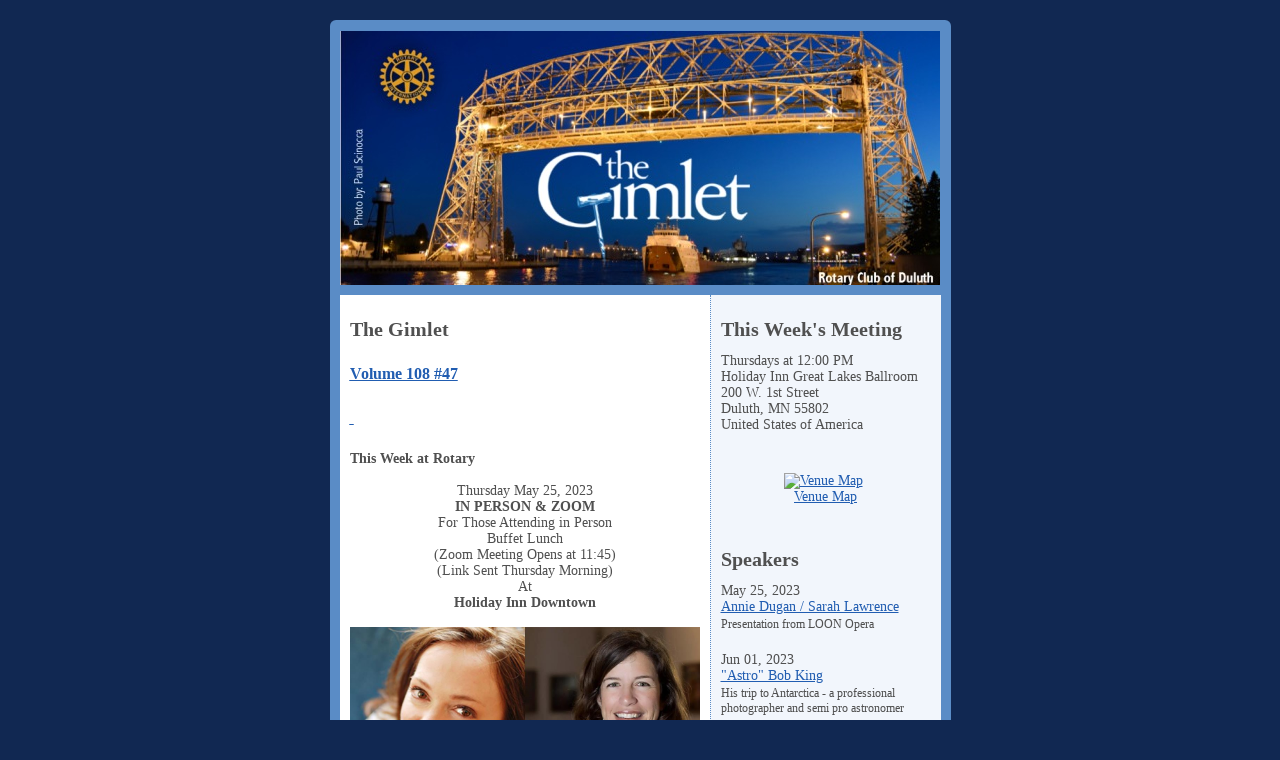

--- FILE ---
content_type: text/html
request_url: https://duluthrotary.org/bulletin/View/5c048d1e-549b-4158-8685-5c01b6e6e838
body_size: 22379
content:
	<!DOCTYPE html PUBLIC "-//W3C//DTD XHTML 1.0 Transitional//EN" "http://www.w3.org/TR/xhtml1/DTD/xhtml1-transitional.dtd">
	<html xmlns="http://www.w3.org/1999/xhtml">
	<head>
        <meta http-equiv="Content-Type" content="text/html; charset=utf-8" />
        <!--[if !mso]><!--><meta http-equiv="X-UA-Compatible" content="IE=edge" /><!--<![endif]-->
        <meta name="viewport" content="width=device-width, initial-scale=1.0">
        <meta name="x-apple-disable-message-reformatting" />
		<meta name="color-scheme" content="light only">
		<meta name="supported-color-schemes" content="light only">
        <title>Rotary Gimlet for the Week of May 22, 2023 (May 22, 2023)</title>

        
<link rel="icon" href="https://globalassets.azureedge.net/css/gen/images/CR/favicon/favicon.ico">
<link rel="apple-touch-icon" sizes="57x57" href="https://clubrunner.blob.core.windows.net/00000000000/macIcon.png" />
<link rel="apple-touch-icon" sizes="114x114" href="https://clubrunner.blob.core.windows.net/00000000000/macIcon.png" />
<link rel="apple-touch-icon" sizes="72x72" href="https://clubrunner.blob.core.windows.net/00000000000/macIcon.png" />
<link rel="apple-touch-icon" sizes="144x144" href="https://clubrunner.blob.core.windows.net/00000000000/macIcon.png" />


		<style type="text/css">
			/** Rounded Corners Theme **/

/**
* For Preprocessor
*/
#backgroundTable {
  width: 100%;
}
#templatePreheader {
  width: 620;
}
#templateContainer {
  width: 620;
}
#footerDox {
  width: 620;
}
#templateBodyFull {
  /*width: 600;*/
}
#templateBody {
  /*width: 600;*/
}
#templateMainbar2 {
  width: 370;
}
#templateSidebar2 {
  width: 230;
}
#templateFullband2 {
  /*width: 600;*/
}
#templateFullwidth2 {
  /*width: 600;*/
}

/*
* For Widget Popup preview
*/
#templateContainer.widgetPreviewWrapper {
    width: 630px;
    Margin: 0 auto;
    -webkit-box-sizing: border-box;
    -moz-box-sizing: border-box;
    box-sizing: border-box;
}
#templateContainer.widgetPreviewWrapper .BulletinPopupPreview {
    width: 630px;
    -webkit-box-sizing: border-box;
    -moz-box-sizing: border-box;
    box-sizing: border-box;
}
#templateContainer.widgetPreviewWrapper .BulletinPopupPreview #templateFullwidth {
    width: 630px;
    -webkit-box-sizing: border-box;
    -moz-box-sizing: border-box;
    box-sizing: border-box;
}
#templateContainer.widgetPreviewWrapper .BulletinPopupPreview #templateFullband {
    width: 620px;
    -webkit-box-sizing: border-box;
    -moz-box-sizing: border-box;
    box-sizing: border-box;
}

/**
* Content Sizes
*/
.templateBody,
#templateBody {
  /*padding: 10px;*/
}
#templateBody > tbody > tr > td > table {
  /*width: 100%;*/
}
.templateMainbar, #templateMainbar, #templateMainbar2 {
  width: 370px;
}
.templateSidebar, #templateSidebar,#templateSidebar2  {
  width: 230px;
}
.templateFullBand, #templateFullband, #templateFullband2 {
  width: 100%; /*600px;*/
}
.templateBodyFull, #templateBodyFull {
    width: 100%;
}
.templateFullwidth, #templateFullwidth {
    width: 100%;
}
    #templateFullwidth2 {
        width: 100%; /*600px;*/
    }
.templateBody,#templateBody{
    width: 100%;
}
    
#templatePreheader, #templateContainer, #footerDox {
  width: 620px;
} 

#outlook a
{
	padding: 0;
}
a 
{
	text-decoration: none; 
	
}
.body
{
	margin: 0;
	padding: 0;
	webkit-text-size-adjust: none;
	/*width: 100% !important;*/
}
body {
    margin: 0;
    padding: 0;
    webkit-text-size-adjust: none;
    /*width: 100% !important;*/
}
body, input {font-family: Georgia, serif; font-size: 14px;}
/** For Preview **/
#bulletinPreviewArea td, #bulletinPreviewArea p, #bulletinPreviewArea input {font-family: Georgia, serif;}

ul,
ol {
	Margin-top: 10px;
	Margin-bottom: 10px;
	padding-left: 40px;
	overflow: hidden;
}

hr {
    margin: 7px 0;
    border: 1px inset #333;
    border-top: none;
    display: block;
}

.ReadMsgBody
{
	width: 100%;
}
.event-date {font-family: Georgia, serif;font-size: 14px;font-style: italic; font-weight: normal; }
.event-location {font-family: Georgia, serif; font-size: 14px; font-weight: normal; line-height: normal; }
.preheaderText a { text-decoration: underline; } 
.ClickHere
{
    font-size: 14px;  text-align: center; font-weight: normal; text-decoration: underline;
    font-family: Georgia, serif;
    }
.directorsTitle {font-family: Georgia, serif;font-size: 14px;font-weight: normal;text-align: left;}    
.directorsName {font-family: Georgia, serif;font-size: 14px;font-weight: normal;text-align: left;}
.ExternalClass
{
	width: 100%;
}
img
{
	Margin: 0;
	border: 0;
	outline: none;
	text-decoration: none;
}

table td
{
	border-collapse: collapse;
}
#backgroundTable
{
	height: 100% !important;
	margin: 0;
	padding: 0;
	width: 100% !important;
}
 
h1,
.h1 {
	Margin-bottom: 10px;
	Margin-left: 0;
	Margin-right: 0;
	Margin-top: 15px;
	padding: 0;
	text-align: left;
	font-family: Georgia,serif;
	font-size: 22px;
	font-weight: bold;
	line-height: 1.4;
	display: block;
}
h2,
.h2 {
	Margin-bottom: 10px;
	Margin-left: 0;
	Margin-right: 0;
	Margin-top: 15px;
	padding: 0;
	text-align: left;
	font-family: Georgia,serif;
	font-size: 20px;
	font-weight: bold;
	line-height: 1.4;
	display: block;
}
h3,
.h3 {
	Margin-bottom: 10px;
	Margin-left: 0;
	Margin-right: 0;
	Margin-top: 15px;
	padding: 0;
	text-align: left;
	font-family: Georgia,serif;
	font-size: 18px;
	font-weight: bold;
	line-height: 1.4;
	display: block;
}
h4,
.h4
{
	Margin-bottom: 10px;
	Margin-left: 0;
	Margin-right: 0;
	Margin-top: 15px;
	padding: 0;
	text-align: left;
	font-family: Georgia,serif;
	font-size: 16px;
	font-weight: bold;
	line-height: 1.4;
	display: block;
}
h5,
.h5
{
	Margin-bottom: 10px;
	Margin-left: 0;
	Margin-right: 0;
	Margin-top: 15px;
	padding: 0;
	text-align: left;
	font-family: Georgia,serif;
	font-size: 12px;
	font-weight: bold;
	line-height: 1.4;
	display: block;
}
h6,
.h6
{
	Margin-bottom: 10px;
	Margin-left: 0;
	Margin-right: 0;
	Margin-top: 15px;
	padding: 0;
	text-align: left;
	font-family: Georgia,serif;
	font-size: 10px;
	font-weight: bold;
	line-height: 1.4;
	display: block;
}


.preheaderContent div
{
	color: #505050;
	font-family: Georgia, serif;
	font-size: 10px;
	
	text-align: center;
}
.preheaderContent a 
{
	font-family: Georgia, serif;
	text-align: center;
	font-weight: normal;
	text-decoration: underline;
}
.preheaderContent div a
{
	font-weight: normal;
	text-decoration: underline;
}
.body a
{
	/*font-family: Georgia, serif;*/
	/*font-size: 14px; */
	/*font-weight: normal;*/
	text-decoration: underline;
}
.storyHeader a div,
.storyHeader a span {
    text-decoration: underline;
}
.social a
{
	font-family: Georgia, serif;
	font-size: 14px; 
	font-weight: normal;
	text-decoration: underline;
}

#templateHeader
{
	border-bottom: 0;
}
#templateHeader img
{
}
.headerContent
{
	padding-top: 5px;
	padding-left: 10px;
	padding-right: 10px;
	padding-bottom: 5px;
	font-family: Georgia, serif;
	font-size: 34px;
	font-weight: bold;
	text-align: center;
	vertical-align: middle;
	/*padding: 4px 5px;*/
}
.headerContent a
{
	font-weight: normal;
	text-decoration: underline;
}
#templateBodyFull,
#templateBody {
	border-spacing: 0;
	border-collapse: collapse;
	/* style for outlook */
		mso-table-lspace: 0pt;
		mso-table-rspace: 0pt;
		cellpadding: 0;
		cellspacing: 0;
		border: 0;
	/* style for outlook */
}
/*#templateSidebar {
	width: 210px !important;
}
#templateMainbar {
	width: 360px !important;
}*/
#headerImage
{
	height: auto;
	max-width: 600px;
}

.bodyContent div
{
	/*font-family: Georgia, serif;*/
	/*font-size: 14px;*/
	/*line-height: normal;*/
}
.bodyContent div a
{
	text-decoration: underline;
}
.bodyContent img
{
	display: inline;
	height: auto;
    /* float: left to match parser rule */
    /*float: left;*/
}
#templateFooter
{
	border-top: 0;
}
#footerDox {
	border-collapse: separate;
	border-spacing: 4px;
}
#footerDox table {
	border-collapse: separate;
	border-spacing: 4px;
}
.footerContent div
{
	font-family: Georgia, serif;
	font-size: 14px; 
}
.footerContent div a
{
	font-weight: normal;
	text-decoration: underline;
}
.footerContent img
{
	display: inline;
}
.doxFooter
{
	font-family: Georgia, serif; 
	color: #505050;
	font-size: 10px;
	text-align: center;
}
div.CKeditorTemplates h2
{
	display: block;
	font-family: Georgia, serif;
	font-size: 15px;
	font-weight: bold;
	
	margin-bottom: 10px;
	margin-left: 0;
	margin-right: 0;
	margin-top: 0;
	text-align: left;
}
p
{
	/*font-family: Georgia, serif;
	font-size: 14px;*/
	
	margin-bottom: 0px;
	margin-top: 0px;
	padding-bottom: 0px;
	padding-top: 10px;
}
div
{
	/*font-family: Georgia, serif;
	font-size: 14px;*/
	
	margin-bottom: 0px;
	margin-top: 0px;
	padding-bottom: 0px;
	padding-top: 0px;
}
span
{
	/*font-family: Georgia, serif;
	font-size: 14px;*/
	
	margin-bottom: 0px;
	margin-top: 0px;
	padding-bottom: 0px;
	padding-top: 0px;
}

/*.bulletin-story,
.bulletin-news {
	padding-top: 5px;
	padding-bottom: 5px;
}*/
.bulletinStory {
	padding: 0;
}
.story-thumbnail img {
    width: 100px;
    max-width: 100%;
    Margin: 5px;
}
.thumbnail-img {
    width: 100px;
    max-width: 100%;
    Margin: 5px;
}

.storyDateAuthor
{
	margin-bottom: 0;
	margin-left: 0;
	margin-right: 0;
	margin-top: 0;
	padding: 0;
	text-align: left;
	font-family: Georgia,serif;
	font-size: 12px;
	font-style: italic;
	line-height: 1.4;
	display: block;
	/* inconsistent */
	padding-top: 2px;
	padding-bottom: 10px;
}
.storyHeader a
{
	margin-bottom: 0;
	margin-left: 0;
	margin-right: 0;
	margin-top: 0;
	padding: 0;
	text-align: left;
	font-family: Georgia,serif;
	font-size: 16px;
	font-weight: bold;
	text-decoration:underline;
	line-height: 1.4;
	display: block;
}
.read-more {
	margin-bottom: 4px;
	text-align: right;
}
.readMore
{
	margin-bottom: 4px;
	text-align: right;
	font-size:14px;
}
.RssLink a {
    Margin-bottom: 10px;
	Margin-left: 0;
	Margin-right: 0;
	Margin-top: 0;
	padding: 0;
	text-align: left;
	font-family: Georgia,serif;
	font-size: 16px;
	font-weight: bold;
	line-height: 1.4;
	display: block;
	text-decoration: underline;
}

.widget,
.customWidget
{
	font-family: Georgia, serif;
	font-size: 14px;
	text-align:left;
	border-collapse: separate;
}
.widget-header {
	margin: 0;
	/*padding-top: 15px;
	padding-bottom: 10px;*/
}
.widget-title {
	margin: 0;
	padding: 0;
	text-align: left;
	font-family: Georgia,serif;
	font-size: 20px;
	font-weight: bold;
	line-height: 1.4;
	display: block;
}
.widget-title div,
.widget-title p {
    font-size: 20px;
}
.widget a
{	}
.padding
{
	padding-bottom: 5px;
	padding-left: 5px;
	padding-top: 5px;
}
.customWidgetHeader
{
	display: block;
	font-family: Georgia, serif;
	font-size: 14px;
	font-weight: normal;
	
	margin-bottom: 3px;
	margin-left: 0;
	margin-right: 0;
	margin-top: 0;
	text-align: left;
}
div.clubAddress
{
    font-family: Georgia, serif;
	font-size: 14px;
	font-weight: normal;
	
}

/*.clubImage {width: 130px;
height: 120px;}*/
.speakersDate {font-family: Georgia, serif; font-size: 14px; font-weight: normal; }

.SubscribeOnBulletin {font-family: Georgia, serif; font-size: 14px; font-weight: normal; }

/*.directorsName { padding-bottom: 10px; }*/
/*.event-date { padding-bottom: 10px; padding-top:5px; }*/

/* CSS for Web-preview */
/*.customWidget img,.bulletinStory img {
	max-width:310px;
	height:auto;
	 }*/
	 
/* Default CSS style for Commitments */	 
table.commitments tr td,table.commitments tr th { font-family: Georgia, serif;color:#333;/*padding-left:5px; padding-top:3px; padding-bottom:3px; padding-right:3px; border-bottom:1px solid #ccc;*/ }
table.commitments tr th {font-weight:bold;background: #C9C9C9;}
table.commitments tr td {background: #DBDBDB;/*border-top: 1px solid #B8B3B3;border-left: 1px solid #B8B3B3;*/}
table.commitments {border-collapse: collapse; width:100%;font-family: Georgia, serif;border: 1px solid #B8B3B3;background: #DBDBDB;}
.BulletinCustomMessage{padding-left: 15px;padding-right: 15px;padding-top: 15px;padding-bottom:15px;font-family: Georgia, serif;font-size:14px;}

/* Rotary Banners UI */
.RotaryBanners {width: 180px; float: left; padding-right:10px;}

/* Birthday, Anniversary Widget */
#tempalteBody{
    font-family: Georgia, serif;
	font-size: 10px;
	text-align: left;
    }
.birthdayTitle, table, table tr, table tr td { font-family: Georgia, serif;font-size: 14px;}    


/* Made for preview popup screen on Bulletin/Send1 */ 
/*.bodyContent img {
max-width: 310px;
height: auto;
}*/

/** Images max-width within columns **/

#BulletinCustomBorder {
	padding-left: 10px;
	padding-right: 10px;
}

/** Sidebar **/
#templateSidebar {
  color: #505050;
  font-family: Georgia, serif;
}
#templateSidebar img {
  max-width: 210px;
  height: auto;
}
#templateSidebar .widget,
#templateSidebar .customWidget {
  border-collapse: separate;
  padding: 10px;
}

/** Mainbar **/
#templateMainbar {
  color: #505050;
  font-family: Georgia, serif;
}
#templateMainbar img {
  max-width: 350px;
  height: auto;
}
#templateMainbar .widget,
#templateMainbar .customWidget {
  border-collapse: separate;
  padding: 10px;
}

/** Header **/
#MNtemplateHeader {
  font-family: Georgia, serif;
}
#MNtemplateHeader img {
  max-width: 610px;
  height: auto;
}
#MNtemplateHeader .widget,
#MNtemplateHeader .customWidget {
  border-collapse: separate;
  padding: 10px 0;
}

/** Footer **/
#MNtemplateBottom {
  font-family: Georgia, serif;
}
#MNtemplateBottom img {
  max-width: 610px;
  height: auto;
}
#MNtemplateBottom .widget,
#MNtemplateBottom .customWidget {
  border-collapse: separate;
  padding: 10px 0;
}
.bulletin-commitment .widget {
    padding: 10px 10px 5px 10px;
}

/** Fullbar **/
#templateFullband {
  color: #505050;
  font-family: Georgia, serif;
}
#templateFullband img {
  max-width: 580px;
  height: auto;
}
#templateFullband .widget,
#templateFullband .customWidget {
  border-collapse: separate;
  padding: 10px;
}

/** Fullbar (no bleed) **/
#templateFullwidth {
  color: #505050;
  font-family: Georgia, serif;
}
#templateFullwidth img {
  max-width: 600px;
  height: auto;
}
#templateFullwidth .widget,
#templateFullwidth .customWidget {
  padding: 0;
}

/** Footer **/
#templateFooter img {
	max-width: 600px;
	height: auto;
}
.footerContent {
	padding-top: 10px;
	padding-left: 10px;
	padding-right: 10px;
	padding-bottom: 5px;
}

/* MN special Header and Bottom */
.MNtemplateHeader img,
.MNtemplateBottom img {
	max-width: 610px;
	height: auto;
}

.MNtemplateHeader a, .MNtemplateBottom a {
	text-decoration: underline;
}
.MNtemplateHeader a span, .MNtemplateBottom a span{
	text-decoration: underline;
}

/* table layout */
/*
#templateSidebar2 {
	table-layout: fixed;
}
#templateMainbar2 {
	table-layout: fixed;
}
#templateFullband2 {
	table-layout: fixed;
}
*/

/* Fix for Preview screens */
pre { white-space: inherit; }

/* Birthday Widget */
    .birthdayTitle
    {
        font-style: italic;
        padding-bottom: 3px;
        border-bottom: 1px solid #CCC;
        color: #505050;
        font-size: 13px;
    }
    .memberfullName
    {
        font-weight: bold;
        color: #505050;
    }
    .spousefullName
    {
        font-weight: bold;
        color: #505050;
    }
    .memberDate
    {
        color: #505050;
    }
    ul.birthdayList
    {
        list-style-type: none;
        margin-left: 0px;
    }
    .birthdayTitleTd { padding-bottom: 10px; }
    .numberofYears { color: #505050; }

	.CurrentSpeaker, .PastSpeaker {
	padding-top:10px;
	font-weight: bold; 
    color: #505050;
}

    .groupName {
    font-weight: bold;
}
.positionsContent,.groupName {
    padding-bottom:10px;
}

/* Centering All Sponsors Widget */
.sponsorsListBulletin .SponsorItems,
.sponsorsListBulletin .SponsorItems div,
.sponsorsListBulletin .SponsorItems a,
.sponsorsListBulletin .SponsorItems p {
    text-align: center;
}

/****************************** Predefined Widgets - triple image ******************************/

/* Header Band */
#MNtemplateHeader .predefined-triple {
	width: 600px;
}
    #MNtemplateHeader .predefined-triple tr td {
        width: 200px;
    }
	#MNtemplateHeader .predefined-triple .predefined-image {
		max-width: 193px;
		width: 193px;
        text-align: center;
	}
		#MNtemplateHeader .predefined-triple .predefined-image img {
			max-width: 193px;
		}
	#MNtemplateHeader .predefined-triple .predefined-content {
		width: 193px;
	}
		#MNtemplateHeader .predefined-triple .predefined-content img {
			max-width: 193px;
		}
	#MNtemplateHeader .predefined-triple .predefined-header {
		width: 600px;
	}
		#MNtemplateHeader .predefined-triple .predefined-header img {
			max-width: 600px;
		}
/* Footer Band */
#MNtemplateBottom .predefined-triple {
	width: 600px;
}
    #MNtemplateBottom .predefined-triple tr td {
        width: 200px;
    }
	#MNtemplateBottom .predefined-triple .predefined-image {
		max-width: 193px;
		width: 193px;
        text-align: center;
	}
		#MNtemplateBottom .predefined-triple .predefined-image img {
			max-width: 193px;
		}
	#MNtemplateBottom .predefined-triple .predefined-content {
		width: 193px;
	}
		#MNtemplateBottom .predefined-triple .predefined-content img {
			max-width: 193px;
		}
	#MNtemplateBottom .predefined-triple .predefined-header {
		width: 600px;
	}
		#MNtemplateBottom .predefined-triple .predefined-header img {
			max-width: 600px;
		}
/* Full Width Band */
#templateFullwidth .predefined-triple {
	width: 600px;
}
    #templateFullwidth .predefined-triple tr td {
        width: 200px;
    }
	#templateFullwidth .predefined-triple .predefined-image {
		max-width: 193px;
		width: 193px;
        text-align: center;
	}
		#templateFullwidth .predefined-triple .predefined-image img {
			max-width: 193px;
		}
	#templateFullwidth .predefined-triple .predefined-content {
		width: 193px;
	}
		#templateFullwidth .predefined-triple .predefined-content img {
			max-width: 193px;
		}
	#templateFullwidth .predefined-triple .predefined-header {
		width: 600px;
	}
		#templateFullwidth .predefined-triple .predefined-header img {
			max-width: 600px;
		}
/* Full Band */
#templateFullband .predefined-triple {
	width: 580px;
}
    #templateFullwidth .predefined-triple tr td {
        width: 193px;
    }
	#templateFullband .predefined-triple .predefined-image {
		max-width: 186px;
		width: 186px;
        text-align: center;
	}
		#templateFullband .predefined-triple .predefined-image img {
			max-width: 186px;
		}
	#templateFullband .predefined-triple .predefined-content {
		width: 186px;
	}
		#templateFullband .predefined-triple .predefined-content img {
			max-width: 186px;
		}
	#templateFullband .predefined-triple .predefined-header {
		width: 580px;
	}
		#templateFullband .predefined-triple .predefined-header img {
			max-width: 580px;
		}
/* Sidebar */
#templateSidebar .predefined-triple {
	max-width: 210px;
	width: 210px;
}
    #templateSidebar .predefined-triple tr td {
        width: 70px;
    }
	#templateSidebar .predefined-triple .predefined-image {
		max-width: 63px;
		width: 63px;
        text-align: center;
	}
		#templateSidebar .predefined-triple .predefined-image img {
			max-width: 63px;
		}
	#templateSidebar .predefined-triple .predefined-content {
		width: 63px;
	}
		#templateSidebar .predefined-triple .predefined-content img {
			max-width: 63px;
		}
	#templateSidebar .predefined-triple .predefined-header {
		width: 210px;
	}
		#templateSidebar .predefined-triple .predefined-header img {
			max-width: 210px;
		}
/* Mainbar */
#templateMainbar .predefined-triple {
	width: 350px;
}
    #templateMainbar .predefined-triple tr td {
        width: 116px;
    }
	#templateMainbar .predefined-triple .predefined-image {
		max-width: 110px;
		width: 110px;
        text-align: center;
	}
		#templateMainbar .predefined-triple .predefined-image img {
			max-width: 110px;
		}
	#templateMainbar .predefined-triple .predefined-content {
		width: 110px;
	}
		#templateMainbar .predefined-triple .predefined-content img {
			max-width: 110px;
		}
	#templateMainbar .predefined-triple .predefined-header {
		width: 350px;
	}
		#templateMainbar .predefined-triple .predefined-header img {
			max-width: 350px;
		}

/****************************** Predefined Widgets - double content ******************************/
/* Header Band */
#MNtemplateHeader .predefined-double {
	width: 600px;
}
    #MNtemplateHeader .predefined-double tr td {
        width: 300px;
    }
	#MNtemplateHeader .predefined-double .predefined-image {
		max-width: 295px;
		width: 295px;
        text-align: center;
	}
		#MNtemplateHeader .predefined-double .predefined-image img {
			max-width: 295px;
		}
	#MNtemplateHeader .predefined-double .predefined-content {
		width: 295px;
	}
		#MNtemplateHeader .predefined-double .predefined-content img {
			max-width: 295px;
		}
	#MNtemplateHeader .predefined-double .predefined-header {
		width: 600px;
	}
		#MNtemplateHeader .predefined-double .predefined-header img {
			max-width: 600px;
		}
/* Footer Band */
#MNtemplateBottom .predefined-double {
	width: 600px;
}
    #MNtemplateBottom .predefined-double tr td {
        width: 300px;
    }
	#MNtemplateBottom .predefined-double .predefined-image {
		max-width: 295px;
		width: 295px;
        text-align: center;
	}
		#MNtemplateBottom .predefined-double .predefined-image img {
			max-width: 295px;
		}
	#MNtemplateBottom .predefined-double .predefined-content {
		width: 295px;
	}
		#MNtemplateBottom .predefined-double .predefined-content img {
			max-width: 295px;
		}
	#MNtemplateBottom .predefined-double .predefined-header {
		width: 600px;
	}
		#MNtemplateBottom .predefined-double .predefined-header img {
			max-width: 600px;
		}
/* Full Width Band */
#templateFullwidth .predefined-double {
	width: 600px;
}
    #templateFullwidth .predefined-double tr td {
        width: 300px;
    }
	#templateFullwidth .predefined-double .predefined-image {
		max-width: 295px;
		width: 295px;
        text-align: center;
	}
		#templateFullwidth .predefined-double .predefined-image img {
			max-width: 295px;
		}
	#templateFullwidth .predefined-double .predefined-content {
		width: 295px;
	}
		#templateFullwidth .predefined-double .predefined-content img {
			max-width: 295px;
		}
	#templateFullwidth .predefined-double .predefined-header {
		width: 600px;
	}
		#templateFullwidth .predefined-double .predefined-header img {
			max-width: 600px;
		}
/* Full Band */
#templateFullband .predefined-double {
	width: 580px;
}
    #templateFullband .predefined-double tr td {
        width: 290px;
    }
	#templateFullband .predefined-double .predefined-image {
		max-width: 285px;
		width: 285px;
        text-align: center;
	}
		#templateFullband .predefined-double .predefined-image img {
			max-width: 285px;
		}
	#templateFullband .predefined-double .predefined-content {
		width: 285px;
	}
		#templateFullband .predefined-double .predefined-content img {
			max-width: 285px;
		}
	#templateFullband .predefined-double .predefined-header {
		width: 580px;
	}
		#templateFullband .predefined-double .predefined-header img {
			max-width: 580px;
		}
/* Sidebar */
#templateSidebar .predefined-double {
	max-width: 210px;
	width: 210px;
}
    #templateSidebar .predefined-double tr td {
        width: 105px;
    }
	#templateSidebar .predefined-double .predefined-image {
		max-width: 100px;
		width: 100px;
        text-align: center;
	}
		#templateSidebar .predefined-double .predefined-image img {
			max-width: 100px;
		}
	#templateSidebar .predefined-double .predefined-content {
		width: 100px;
	}
		#templateSidebar .predefined-double .predefined-content img {
			max-width: 100px;
		}
	#templateSidebar .predefined-double .predefined-header {
		width: 210px;
	}
		#templateSidebar .predefined-double .predefined-header img {
			max-width: 210px;
		}
/* Mainbar */
#templateMainbar .predefined-double {
	width: 350px;
}
    #templateMainbar .predefined-double tr td {
        width: 175px;
    }
	#templateMainbar .predefined-double .predefined-image {
		max-width: 170px;
		width: 170px;
        text-align: center;
	}
		#templateMainbar .predefined-double .predefined-image img {
			max-width: 170px;
		}
	#templateMainbar .predefined-double .predefined-content {
		width: 170px;
	}
		#templateMainbar .predefined-double .predefined-content img {
			max-width: 170px;
		}
	#templateMainbar .predefined-double .predefined-header {
		width: 350px;
	}
		#templateMainbar .predefined-double .predefined-header img {
			max-width: 350px;
		}

/****************************** Predefined Widgets - left image with header ******************************/

/* Header Band */
#MNtemplateHeader .predefined-leftimage {
	width: 100%;
}
	#MNtemplateHeader .predefined-leftimage .predefined-image {
		max-width: 193px;
		/*width: 193px;*/
	}
		#MNtemplateHeader .predefined-leftimage .predefined-image img {
			max-width: 193px;
		}
	#MNtemplateHeader .predefined-leftimage tr td.first {
		/*width: 198px;*/
	}
	#MNtemplateHeader .predefined-leftimage tr td.last {
		width: 100%;
	}
	#MNtemplateHeader .predefined-leftimage td.last .predefined-content {
		width: 100%;
	}
		#MNtemplateHeader .predefined-leftimage td.last .predefined-content img {
			max-width: 397px;
		}
	#MNtemplateHeader .predefined-leftimage td.no-image .predefined-content {
		width: 100%;
	}
		#MNtemplateHeader .predefined-leftimage td.no-image .predefined-content img {
			max-width: 600px;
		}
	#MNtemplateHeader .predefined-leftimage .predefined-header {
		width: 100%;
	}
		#MNtemplateHeader .predefined-leftimage .predefined-header img {
			max-width: 600px;
		}

/* Footer Band */
#MNtemplateBottom .predefined-leftimage {
	width: 100%;
}
	#MNtemplateBottom .predefined-leftimage .predefined-image {
		max-width: 193px;
		/*width: 193px;*/
	}
		#MNtemplateBottom .predefined-leftimage .predefined-image img {
			max-width: 193px;
		}
	#MNtemplateBottom .predefined-leftimage tr td.first {
		/*width: 198px;*/
	}
	#MNtemplateBottom .predefined-leftimage tr td.last {
		width: 100%;
	}
	#MNtemplateBottom .predefined-leftimage td.last .predefined-content {
		width: 100%;
	}
		#MNtemplateBottom .predefined-leftimage td.last .predefined-content img {
			max-width: 397px;
		}
	#MNtemplateBottom .predefined-leftimage td.no-image .predefined-content {
		width: 100%;
	}
		#MNtemplateBottom .predefined-leftimage td.no-image .predefined-content img {
			max-width: 600px;
		}
	#MNtemplateBottom .predefined-leftimage .predefined-header {
		width: 100%;
	}
		#MNtemplateBottom .predefined-leftimage .predefined-header img {
			max-width: 600px;
		}

/* Full Width Band */
#templateFullwidth .predefined-leftimage {
	width: 100%;
}
	#templateFullwidth .predefined-leftimage .predefined-image {
		max-width: 193px;
		/*width: 193px;*/
	}
		#templateFullwidth .predefined-leftimage .predefined-image img {
			max-width: 193px;
		}
	#templateFullwidth .predefined-leftimage tr td.first {
		/*width: 198px;*/
	}
	#templateFullwidth .predefined-leftimage tr td.last {
		width: 100%;
	}
	#templateFullwidth .predefined-leftimage td.last .predefined-content {
		width: 100%;
	}
		#templateFullwidth .predefined-leftimage td.last .predefined-content img {
			max-width: 397px;
		}
	#templateFullwidth .predefined-leftimage td.no-image .predefined-content {
		width: 100%;
	}
		#templateFullwidth .predefined-leftimage td.no-image .predefined-content img {
			max-width: 600px;
		}
	#templateFullwidth .predefined-leftimage .predefined-header {
		width: 100%;
	}
		#templateFullwidth .predefined-leftimage .predefined-header img {
			max-width: 600px;
		}

/* Full Band */
#templateFullband .predefined-leftimage {
	width: 100%;
}
	#templateFullband .predefined-leftimage .predefined-image {
		max-width: 186px;
		/*width: 186px;*/
	}
		#templateFullband .predefined-leftimage .predefined-image img {
			max-width: 186px;
		}
	#templateFullband .predefined-leftimage tr td.first {
		/*width: 191px;*/
	}
	#templateFullband .predefined-leftimage tr td.last {
		width: 100%;
	}
	#templateFullband .predefined-leftimage td.last .predefined-content {
		width: 100%;
	}
		#templateFullband .predefined-leftimage td.last .predefined-content img {
			max-width: 397px;
		}
	#templateFullband .predefined-leftimage td.no-image .predefined-content {
		width: 100%;
	}
		#templateFullband .predefined-leftimage td.no-image .predefined-content img {
			max-width: 580px;
		}
	#templateFullband .predefined-leftimage .predefined-header {
		width: 100%;
	}
		#templateFullband .predefined-leftimage .predefined-header img {
			max-width: 580px;
		}

/* Sidebar */
#templateSidebar .predefined-leftimage {
	width: 100%;
}
	#templateSidebar .predefined-leftimage .predefined-image {
		max-width: 63px;
		/*width: 63px;*/
	}
		#templateSidebar .predefined-leftimage .predefined-image img {
			max-width: 63px;
		}
	#templateSidebar .predefined-leftimage tr td.first {
		/*width: 68px;*/
	}
	#templateSidebar .predefined-leftimage tr td.last {
		width: 100%;
	}
	#templateSidebar .predefined-leftimage td.last .predefined-content {
		width: 100%;
	}
		#templateSidebar .predefined-leftimage td.last .predefined-content img {
			max-width: 137px;
		}
	#templateSidebar .predefined-leftimage td.no-image .predefined-content {
		width: 100%;
	}
		#templateSidebar .predefined-leftimage td.no-image .predefined-content img {
			max-width: 210px;
		}
	#templateSidebar .predefined-leftimage .predefined-header {
		width: 100%;
	}
		#templateSidebar .predefined-leftimage .predefined-header img {
			max-width: 210px;
		}

/* Mainbar */
#templateMainbar .predefined-leftimage {
	width: 100%;
}
	#templateMainbar .predefined-leftimage .predefined-image {
		max-width: 110px;
		/*width: 110px;*/
	}
		#templateMainbar .predefined-leftimage .predefined-image img {
			max-width: 110px;
		}
	#templateMainbar .predefined-leftimage tr td.first {
		/*width: 115px;*/
	}
	#templateMainbar .predefined-leftimage tr td.last {
		width: 100%;
	}
	#templateMainbar .predefined-leftimage td.last .predefined-content {
		width: 100%;
	}
		#templateMainbar .predefined-leftimage td.last .predefined-content img {
			max-width: 230px;
		}
	#templateMainbar .predefined-leftimage td.no-image .predefined-content {
		width: 100%;
	}
		#templateMainbar .predefined-leftimage td.no-image .predefined-content img {
			max-width: 350px;
		}
	#templateMainbar .predefined-leftimage .predefined-header {
		width: 100%;
	}
		#templateMainbar .predefined-leftimage .predefined-header img {
			max-width: 350px;
		}

.predefined-leftimage td.last .predefined-content .inlineEditor {
    Margin-left: 0;
}
    .predefined-leftimage td.no-image .predefined-content .inlineEditor {
		Margin-left: 0;
	}
.predefined-leftimage .predefined-button {
	float: left;
	Margin-top: 10px;
    Margin-left: 0;
}
    .predefined-leftimage td.no-image .predefined-button {
		Margin-left: 0;
	}


/****************************** Predefined Widgets - right image with header ******************************/

/* Header Band */
#MNtemplateHeader .predefined-rightimage {
	width: 100%;
}
	#MNtemplateHeader .predefined-rightimage .predefined-image {
		max-width: 193px;
		/*width: 193px;*/
	}
		#MNtemplateHeader .predefined-rightimage .predefined-image img {
			max-width: 193px;
		}
	#MNtemplateHeader .predefined-rightimage tr td.first {
		width: 100%;
	}
	#MNtemplateHeader .predefined-rightimage tr td.last {
		/*width: 198px;*/
	}
	#MNtemplateHeader .predefined-rightimage td.first .predefined-content {
		width: 100%;
	}
		#MNtemplateHeader .predefined-rightimage td.first .predefined-content img {
			max-width: 397px;
		}
	#MNtemplateHeader .predefined-rightimage td.no-image .predefined-content {
		width: 100%;
	}
		#MNtemplateHeader .predefined-rightimage td.no-image .predefined-content img {
			max-width: 600px;
		}
	#MNtemplateHeader .predefined-rightimage .predefined-header {
		width: 100%;
	}
		#MNtemplateHeader .predefined-rightimage .predefined-header img {
			max-width: 600px;
		}

/* Footer Band */
#MNtemplateBottom .predefined-rightimage {
	width: 100%;
}
	#MNtemplateBottom .predefined-rightimage .predefined-image {
		max-width: 193px;
		/*width: 193px;*/
	}
		#MNtemplateBottom .predefined-rightimage .predefined-image img {
			max-width: 193px;
		}
	#MNtemplateBottom .predefined-rightimage tr td.first {
		width: 100%;
	}
	#MNtemplateBottom .predefined-rightimage tr td.last {
		/*width: 198px;*/
	}
	#MNtemplateBottom .predefined-rightimage td.first .predefined-content {
		width: 100%;
	}
		#MNtemplateBottom .predefined-rightimage td.first .predefined-content img {
			max-width: 397px;
		}
	#MNtemplateBottom .predefined-rightimage td.no-image .predefined-content {
		width: 100%;
	}
		#MNtemplateBottom .predefined-rightimage td.no-image .predefined-content img {
			max-width: 600px;
		}
	#MNtemplateBottom .predefined-rightimage .predefined-header {
		width: 100%;
	}
		#MNtemplateBottom .predefined-rightimage .predefined-header img {
			max-width: 600px;
		}

/* Full Width Band */
#templateFullwidth .predefined-rightimage {
	width: 100%;
}
	#templateFullwidth .predefined-rightimage .predefined-image {
		max-width: 193px;
		/*width: 193px;*/
	}
		#templateFullwidth .predefined-rightimage .predefined-image img {
			max-width: 193px;
		}
	#templateFullwidth .predefined-rightimage tr td.first {
		width: 100%;
	}
	#templateFullwidth .predefined-rightimage tr td.last {
		/*width: 198px;*/
	}
	#templateFullwidth .predefined-rightimage td.first .predefined-content {
		width: 100%;
	}
		#templateFullwidth .predefined-rightimage td.first .predefined-content img {
			max-width: 397px;
		}
	#templateFullwidth .predefined-rightimage td.no-image .predefined-content {
		width: 100%;
	}
		#templateFullwidth .predefined-rightimage td.no-image .predefined-content img {
			max-width: 600px;
		}
	#templateFullwidth .predefined-rightimage .predefined-header {
		width: 100%;
	}
		#templateFullwidth .predefined-rightimage .predefined-header img {
			max-width: 600px;
		}

/* Full Band */
#templateFullband .predefined-rightimage {
	width: 100%;
}
	#templateFullband .predefined-rightimage .predefined-image {
		max-width: 186px;
		/*width: 186px;*/
	}
		#templateFullband .predefined-rightimage .predefined-image img {
			max-width: 186px;
		}
	#templateFullband .predefined-rightimage tr td.first {
		width: 100%;
	}
	#templateFullband .predefined-rightimage tr td.last {
		/*width: 191px;*/
	}
	#templateFullband .predefined-rightimage td.first .predefined-content {
		width: 100%;
	}
		#templateFullband .predefined-rightimage td.first .predefined-content img {
			max-width: 397px;
		}
	#templateFullband .predefined-rightimage td.no-image .predefined-content {
		width: 100%;
	}
		#templateFullband .predefined-rightimage td.no-image .predefined-content img {
			max-width: 580px;
		}
	#templateFullband .predefined-rightimage .predefined-header {
		width: 100%;
	}
		#templateFullband .predefined-rightimage .predefined-header img {
			max-width: 580px;
		}

/* Sidebar */
#templateSidebar .predefined-rightimage {
	width: 100%;
}
	#templateSidebar .predefined-rightimage .predefined-image {
		max-width: 63px;
		/*width: 63px;*/
	}
		#templateSidebar .predefined-rightimage .predefined-image img {
			max-width: 63px;
		}
	#templateSidebar .predefined-rightimage tr td.first {
		width: 100%;
	}
	#templateSidebar .predefined-rightimage tr td.last {
		/*width: 68px;*/
	}
	#templateSidebar .predefined-rightimage td.first .predefined-content {
		width: 100%;
	}
		#templateSidebar .predefined-rightimage td.first .predefined-content img {
			max-width: 137px;
		}
	#templateSidebar .predefined-rightimage td.no-image .predefined-content {
		width: 100%;
	}
		#templateSidebar .predefined-rightimage td.no-image .predefined-content img {
			max-width: 210px;
		}
	#templateSidebar .predefined-rightimage .predefined-header {
		width: 100%;
	}
		#templateSidebar .predefined-rightimage .predefined-header img {
			max-width: 210px;
		}

/* Mainbar */
#templateMainbar .predefined-rightimage {
	width: 100%;
}
	#templateMainbar .predefined-rightimage .predefined-image {
		max-width: 110px;
		/*width: 110px;*/
	}
		#templateMainbar .predefined-rightimage .predefined-image img {
			max-width: 110px;
		}
	#templateMainbar .predefined-rightimage tr td.first {
		width: 100%;
	}
	#templateMainbar .predefined-rightimage tr td.last {
		/*width: 115px;*/
	}
	#templateMainbar .predefined-rightimage td.first .predefined-content {
		width: 100%;
	}
		#templateMainbar .predefined-rightimage td.first .predefined-content img {
			max-width: 230px;
		}
	#templateMainbar .predefined-rightimage td.no-image .predefined-content {
		width: 100%;
	}
		#templateMainbar .predefined-rightimage td.no-image .predefined-content img {
			max-width: 350px;
		}
	#templateMainbar .predefined-rightimage .predefined-header {
		width: 100%;
	}
		#templateMainbar .predefined-rightimage .predefined-header img {
			max-width: 350px;
		}

.predefined-rightimage td.first .predefined-content .inlineEditor {
    Margin-right: 0;
}
    .predefined-rightimage td.no-image .predefined-content .inlineEditor {
		Margin-right: 0;
	}
.predefined-rightimage .predefined-button {
	float: left;
	Margin-top: 10px;
    Margin-right: 0;
}
    .predefined-rightimage td.no-image .predefined-button {
		Margin-right: 0;
	}

/****************************** Predefined Widgets - image with caption ******************************/

/* Header Band */
#MNtemplateHeader .predefined-singleimage {
	width: 600px;
}
	#MNtemplateHeader .predefined-singleimage .predefined-image {
		width: 100%;
	}
		#MNtemplateHeader .predefined-singleimage .predefined-image img {
			max-width: 600px;
		}
	#MNtemplateHeader .predefined-singleimage .predefined-content {
		width: 100%;
	}
		#MNtemplateHeader .predefined-singleimage .predefined-content img {
			max-width: 600px;
		}

/* Footer Band */
#MNtemplateBottom .predefined-singleimage {
	width: 600px;
}
	#MNtemplateBottom .predefined-singleimage .predefined-image {
		width: 100%;
	}
		#MNtemplateBottom .predefined-singleimage .predefined-image img {
			max-width: 600px;
		}
	#MNtemplateBottom .predefined-singleimage .predefined-content {
		width: 100%;
	}
		#MNtemplateBottom .predefined-singleimage .predefined-content img {
			max-width: 600px;
		}

/* Full Width Band */
#templateFullwidth .predefined-singleimage {
	width: 600px;
}
	#templateFullwidth .predefined-singleimage .predefined-image {
		width: 100%;
	}
		#templateFullwidth .predefined-singleimage .predefined-image img {
			max-width: 600px;
		}
	#templateFullwidth .predefined-singleimage .predefined-content {
		width: 100%;
	}
		#templateFullwidth .predefined-singleimage .predefined-content img {
			max-width: 600px;
		}

/* Full Band */
#templateFullband .predefined-singleimage {
	width: 580px;
}
	#templateFullband .predefined-singleimage .predefined-image {
		width: 100%;
	}
		#templateFullband .predefined-singleimage .predefined-image img {
			max-width: 580px;
		}
	#templateFullband .predefined-singleimage .predefined-content {
		width: 100%;
	}
		#templateFullband .predefined-singleimage .predefined-content img {
			max-width: 580px;
		}

/* Sidebar */
#templateSidebar .predefined-singleimage {
	width: 210px;
}
	#templateSidebar .predefined-singleimage .predefined-image {
		width: 100%;
	}
		#templateSidebar .predefined-singleimage .predefined-image img {
			max-width: 210px;
		}
	#templateSidebar .predefined-singleimage .predefined-content {
		width: 100%;
	}
		#templateSidebar .predefined-singleimage .predefined-content img {
			max-width: 210px;
		}

/* Mainbar */
#templateMainbar .predefined-singleimage {
	width: 350px;
}
	#templateMainbar .predefined-singleimage .predefined-image {
		width: 100%;
	}
		#templateMainbar .predefined-singleimage .predefined-image img {
			max-width: 350px;
		}
	#templateMainbar .predefined-singleimage .predefined-content {
		width: 100%;
	}
		#templateMainbar .predefined-singleimage .predefined-content img {
			max-width: 350px;
		}

#templateContainer .predefined.predefined-singleimage .predefined-image {
	Margin-bottom: 10px;
	Margin-left: 0;
	Margin-right: 0;
    text-align: center;
}
#templateContainer .predefined.predefined-singleimage .predefined-content {
	Margin-left: 0;
	Margin-right: 0;
}


/****************************** Predefined Widgets - Heading with left logo ******************************/

/* Header Band */
#MNtemplateHeader .predefined-leftlogohead {
	width: 100%;
}
	#MNtemplateHeader .predefined-leftlogohead .predefined-image {
		max-width: 150px;
		/*width: 150px;*/
	}
		#MNtemplateHeader .predefined-leftlogohead .predefined-image img {
			max-width: 150px;
		}
	#MNtemplateHeader .predefined-leftlogohead tr td.first {
		/*width: 155px;*/
	}
	#MNtemplateHeader .predefined-leftlogohead tr td.last {
		width: 100%;
	}
	#MNtemplateHeader .predefined-leftlogohead td.last .predefined-title {
		width: 100%;
	}
		#MNtemplateHeader .predefined-leftlogohead td.last .predefined-title img {
			max-width: 440px;
		}
	#MNtemplateHeader .predefined-leftlogohead td.no-image .predefined-title {
		width: 100%;
	}
		#MNtemplateHeader .predefined-leftlogohead td.no-image .predefined-title img {
			max-width: 600px;
		}

/* Footer Band */
#MNtemplateBottom .predefined-leftlogohead {
	width: 100%;
}
	#MNtemplateBottom .predefined-leftlogohead .predefined-image {
		max-width: 150px;
		/*width: 150px;*/
	}
		#MNtemplateBottom .predefined-leftlogohead .predefined-image img {
			max-width: 150px;
		}
	#MNtemplateBottom .predefined-leftlogohead tr td.first {
		/*width: 155px;*/
	}
	#MNtemplateBottom .predefined-leftlogohead tr td.last {
		width: 100%;
	}
	#MNtemplateBottom .predefined-leftlogohead td.last .predefined-title {
		width: 100%;
	}
		#MNtemplateBottom .predefined-leftlogohead td.last .predefined-title img {
			max-width: 440px;
		}
	#MNtemplateBottom .predefined-leftlogohead td.no-image .predefined-title {
		width: 100%;
	}
		#MNtemplateBottom .predefined-leftlogohead td.no-image .predefined-title img {
			max-width: 600px;
		}

/* Full Width Band */
#templateFullwidth .predefined-leftlogohead {
	width: 100%;
}
	#templateFullwidth .predefined-leftlogohead .predefined-image {
		max-width: 150px;
		/*width: 150px;*/
	}
		#templateFullwidth .predefined-leftlogohead .predefined-image img {
			max-width: 150px;
		}
	#templateFullwidth .predefined-leftlogohead tr td.first {
		/*width: 155px;*/
	}
	#templateFullwidth .predefined-leftlogohead tr td.last {
		width: 100%;
	}
	#templateFullwidth .predefined-leftlogohead td.last .predefined-title {
		width: 100%;
	}
		#templateFullwidth .predefined-leftlogohead td.last .predefined-title img {
			max-width: 440px;
		}
	#templateFullwidth .predefined-leftlogohead td.no-image .predefined-title {
		width: 100%;
	}
		#templateFullwidth .predefined-leftlogohead td.no-image .predefined-title img {
			max-width: 600px;
		}

/* Full Band */
#templateFullband .predefined-leftlogohead {
	width: 100%;
}
	#templateFullband .predefined-leftlogohead .predefined-image {
		max-width: 145px;
		/*width: 145px;*/
	}
		#templateFullband .predefined-leftlogohead .predefined-image img {
			max-width: 145px;
		}
	#templateFullband .predefined-leftlogohead tr td.first {
		/*width: 150px;*/
	}
	#templateFullband .predefined-leftlogohead tr td.last {
		width: 100%;
	}
	#templateFullband .predefined-leftlogohead td.last .predefined-title {
		width: 100%;
	}
		#templateFullband .predefined-leftlogohead td.last .predefined-title img {
			max-width: 425px;
		}
	#templateFullband .predefined-leftlogohead td.no-image .predefined-title {
		width: 100%;
	}
		#templateFullband .predefined-leftlogohead td.no-image .predefined-title img {
			max-width: 580px;
		}

/* Sidebar */
#templateSidebar .predefined-leftlogohead {
	width: 100%;
}
	#templateSidebar .predefined-leftlogohead .predefined-image {
		max-width: 50px;
		/*width: 50px;*/
	}
		#templateSidebar .predefined-leftlogohead .predefined-image img {
			max-width: 50px;
		}
	#templateSidebar .predefined-leftlogohead tr td.first {
		/*width: 55px;*/
	}
	#templateSidebar .predefined-leftlogohead tr td.last {
		width: 100%;
	}
	#templateSidebar .predefined-leftlogohead td.last .predefined-title {
		width: 100%;
	}
		#templateSidebar .predefined-leftlogohead td.last .predefined-title img {
			max-width: 150px;
		}
	#templateSidebar .predefined-leftlogohead td.no-image .predefined-title {
		width: 100%;
	}
		#templateSidebar .predefined-leftlogohead td.no-image .predefined-title img {
			max-width: 210px;
		}

/* Mainbar */
#templateMainbar .predefined-leftlogohead {
	width: 100%;
}
	#templateMainbar .predefined-leftlogohead .predefined-image {
		max-width: 85px;
		/*width: 85px;*/
	}
		#templateMainbar .predefined-leftlogohead .predefined-image img {
			max-width: 85px;
		}
	#templateMainbar .predefined-leftlogohead tr td.first {
		/*width: 90px;*/
	}
	#templateMainbar .predefined-leftlogohead tr td.last {
		width: 100%;
	}
	#templateMainbar .predefined-leftlogohead td.last .predefined-title {
		width: 100%;
	}
		#templateMainbar .predefined-leftlogohead td.last .predefined-title img {
			max-width: 255px;
		}
	#templateMainbar .predefined-leftlogohead td.no-image .predefined-title {
		width: 100%;
	}
		#templateMainbar .predefined-leftlogohead td.no-image .predefined-title img {
			max-width: 350px;
		}

.predefined-leftlogohead .predefined-title {
	font-size: 28px;
}
.predefined-leftlogohead .predefined-title,
.predefined-leftlogohead .predefined-title div,
.predefined-leftlogohead .predefined-title span,
.predefined-leftlogohead .predefined-title p {
	text-align: center;
}

.predefined-leftlogohead td.first .predefined-image {
	Margin-right: 10px;
}
    .predefined-leftlogohead td.no-image .predefined-title .inlineEditor {
		Margin-left: 0;
	}

/****************************** Predefined Widgets - Heading with right logo ******************************/

/* Header Band */
#MNtemplateHeader .predefined-rightlogohead {
	width: 100%;
}
	#MNtemplateHeader .predefined-rightlogohead .predefined-image {
		max-width: 150px;
		/*width: 150px;*/
	}
		#MNtemplateHeader .predefined-rightlogohead .predefined-image img {
			max-width: 150px;
		}
	#MNtemplateHeader .predefined-rightlogohead tr td.last {
		/*width: 155px;*/
	}
	#MNtemplateHeader .predefined-rightlogohead tr td.first {
		width: 100%;
	}
	#MNtemplateHeader .predefined-rightlogohead td.first .predefined-title {
		width: 100%;
	}
		#MNtemplateHeader .predefined-rightlogohead td.first .predefined-title img {
			max-width: 440px;
		}
	#MNtemplateHeader .predefined-rightlogohead td.no-image .predefined-title {
		width: 100%;
	}
		#MNtemplateHeader .predefined-rightlogohead td.no-image .predefined-title img {
			max-width: 600px;
		}

/* Footer Band */
#MNtemplateBottom .predefined-rightlogohead {
	width: 100%;
}
	#MNtemplateBottom .predefined-rightlogohead .predefined-image {
		max-width: 150px;
		/*width: 150px;*/
	}
		#MNtemplateBottom .predefined-rightlogohead .predefined-image img {
			max-width: 150px;
		}
	#MNtemplateBottom .predefined-rightlogohead tr td.last {
		/*width: 155px;*/
	}
	#MNtemplateBottom .predefined-rightlogohead tr td.first {
		width: 100%;
	}
	#MNtemplateBottom .predefined-rightlogohead td.first .predefined-title {
		width: 100%;
	}
		#MNtemplateBottom .predefined-rightlogohead td.first .predefined-title img {
			max-width: 440px;
		}
	#MNtemplateBottom .predefined-rightlogohead td.no-image .predefined-title {
		width: 100%;
	}
		#MNtemplateBottom .predefined-rightlogohead td.no-image .predefined-title img {
			max-width: 600px;
		}

/* Full Width Band */
#templateFullwidth .predefined-rightlogohead {
	width: 100%;
}
	#templateFullwidth .predefined-rightlogohead .predefined-image {
		max-width: 150px;
		/*width: 150px;*/
	}
		#templateFullwidth .predefined-rightlogohead .predefined-image img {
			max-width: 150px;
		}
	#templateFullwidth .predefined-rightlogohead tr td.last {
		/*width: 155px;*/
	}
	#templateFullwidth .predefined-rightlogohead tr td.first {
		width: 100%;
	}
	#templateFullwidth .predefined-rightlogohead td.first .predefined-title {
		width: 100%;
	}
		#templateFullwidth .predefined-rightlogohead td.first .predefined-title img {
			max-width: 440px;
		}
	#templateFullwidth .predefined-rightlogohead td.no-image .predefined-title {
		width: 100%;
	}
		#templateFullwidth .predefined-rightlogohead td.no-image .predefined-title img {
			max-width: 600px;
		}

/* Full Band */
#templateFullband .predefined-rightlogohead {
	width: 100%;
}
	#templateFullband .predefined-rightlogohead .predefined-image {
		max-width: 150px;
		/*width: 150px;*/
	}
		#templateFullband .predefined-rightlogohead .predefined-image img {
			max-width: 150px;
		}
	#templateFullband .predefined-rightlogohead tr td.last {
		/*width: 155px;*/
	}
	#templateFullband .predefined-rightlogohead tr td.first {
		width: 100%;
	}
	#templateFullband .predefined-rightlogohead td.first .predefined-title {
		width: 100%;
	}
		#templateFullband .predefined-rightlogohead td.first .predefined-title img {
			max-width: 440px;
		}
	#templateFullband .predefined-rightlogohead td.no-image .predefined-title {
		width: 100%;
	}
		#templateFullband .predefined-rightlogohead td.no-image .predefined-title img {
			max-width: 600px;
		}

/* Sidebar */
#templateSidebar .predefined-rightlogohead {
	width: 100%;
}
	#templateSidebar .predefined-rightlogohead .predefined-image {
		max-width: 50px;
		/*width: 50px;*/
	}
		#templateSidebar .predefined-rightlogohead .predefined-image img {
			max-width: 50px;
		}
	#templateSidebar .predefined-rightlogohead tr td.last {
		/*width: 55px;*/
	}
	#templateSidebar .predefined-rightlogohead tr td.first {
		width: 100%;
	}
	#templateSidebar .predefined-rightlogohead td.first .predefined-title {
		width: 100%;
	}
		#templateSidebar .predefined-rightlogohead td.first .predefined-title img {
			max-width: 150px;
		}
	#templateSidebar .predefined-rightlogohead td.no-image .predefined-title {
		width: 100%;
	}
		#templateSidebar .predefined-rightlogohead td.no-image .predefined-title img {
			max-width: 210px;
		}

/* Mainbar */
#templateMainbar .predefined-rightlogohead {
	width: 100%;
}
	#templateMainbar .predefined-rightlogohead .predefined-image {
		max-width: 85px;
		/*width: 85px;*/
	}
		#templateMainbar .predefined-rightlogohead .predefined-image img {
			max-width: 85px;
		}
	#templateMainbar .predefined-rightlogohead tr td.last {
		/*width: 90px;*/
	}
	#templateMainbar .predefined-rightlogohead tr td.first {
		width: 100%;
	}
	#templateMainbar .predefined-rightlogohead td.first .predefined-title {
		width: 100%;
	}
		#templateMainbar .predefined-rightlogohead td.first .predefined-title img {
			max-width: 255px;
		}
	#templateMainbar .predefined-rightlogohead td.no-image .predefined-title {
		width: 100%;
	}
		#templateMainbar .predefined-rightlogohead td.no-image .predefined-title img {
			max-width: 350px;
		}

.predefined-rightlogohead .predefined-title {
	font-size: 28px;
}
.predefined-rightlogohead .predefined-title,
.predefined-rightlogohead .predefined-title div,
.predefined-rightlogohead .predefined-title span,
.predefined-rightlogohead .predefined-title p {
	text-align: center;
}

.predefined-rightlogohead td.last .predefined-image {
	Margin-left: 10px;
}
    .predefined-rightlogohead td.no-image .predefined-title .inlineEditor {
		Margin-left: 0;
	}



/****************************** Predefined Widgets - Text with left logo ******************************/

/* Header Band */
#MNtemplateHeader .predefined-leftimagetext {
    width: 100%;
}

    #MNtemplateHeader .predefined-leftimagetext .predefined-image {
        max-width: 150px;
        /*width: 150px;*/
    }

        #MNtemplateHeader .predefined-leftimagetext .predefined-image img {
            max-width: 150px;
        }

    #MNtemplateHeader .predefined-leftimagetext tr td.first {
        /*width: 155px;*/
    }

    #MNtemplateHeader .predefined-leftimagetext tr td.last {
        width: 100%;
    }

    #MNtemplateHeader .predefined-leftimagetext td.last .predefined-content {
        width: 100%;
    }

        #MNtemplateHeader .predefined-leftimagetext td.last .predefined-content img {
            max-width: 440px;
        }

    #MNtemplateHeader .predefined-leftimagetext td.no-image .predefined-content {
        width: 100%;
    }

        #MNtemplateHeader .predefined-leftimagetext td.no-image .predefined-content img {
            max-width: 600px;
        }

/* Footer Band */
#MNtemplateBottom .predefined-leftimagetext {
    width: 100%;
}

    #MNtemplateBottom .predefined-leftimagetext .predefined-image {
        max-width: 150px;
        /*width: 150px;*/
    }

        #MNtemplateBottom .predefined-leftimagetext .predefined-image img {
            max-width: 150px;
        }

    #MNtemplateBottom .predefined-leftimagetext tr td.first {
        /*width: 155px;*/
    }

    #MNtemplateBottom .predefined-leftimagetext tr td.last {
        width: 100%;
    }

    #MNtemplateBottom .predefined-leftimagetext td.last .predefined-content {
        width: 100%;
    }

        #MNtemplateBottom .predefined-leftimagetext td.last .predefined-content img {
            max-width: 440px;
        }

    #MNtemplateBottom .predefined-leftimagetext td.no-image .predefined-content {
        width: 100%;
    }

        #MNtemplateBottom .predefined-leftimagetext td.no-image .predefined-content img {
            max-width: 600px;
        }

/* Full Width Band */
#templateFullwidth .predefined-leftimagetext {
    width: 100%;
}

    #templateFullwidth .predefined-leftimagetext .predefined-image {
        max-width: 150px;
        /*width: 150px;*/
    }

        #templateFullwidth .predefined-leftimagetext .predefined-image img {
            max-width: 150px;
        }

    #templateFullwidth .predefined-leftimagetext tr td.first {
        /*width: 155px;*/
    }

    #templateFullwidth .predefined-leftimagetext tr td.last {
        width: 100%;
    }

    #templateFullwidth .predefined-leftimagetext td.last .predefined-content {
        width: 100%;
    }

        #templateFullwidth .predefined-leftimagetext td.last .predefined-content img {
            max-width: 450px;
        }

    #templateFullwidth .predefined-leftimagetext td.no-image .predefined-content {
        width: 100%;
    }

        #templateFullwidth .predefined-leftimagetext td.no-image .predefined-content img {
            max-width: 600px;
        }

/* Full Band */
#templateFullband .predefined-leftimagetext {
    width: 100%;
}

    #templateFullband .predefined-leftimagetext .predefined-image {
        max-width: 150px;
        /*width: 150px;*/
    }

        #templateFullband .predefined-leftimagetext .predefined-image img {
            max-width: 150px;
        }

    #templateFullband .predefined-leftimagetext tr td.first {
        /*width: 155px;*/
    }

    #templateFullband .predefined-leftimagetext tr td.last {
        width: 100%;
    }

    #templateFullband .predefined-leftimagetext td.last .predefined-content {
        width: 100%;
    }

        #templateFullband .predefined-leftimagetext td.last .predefined-content img {
            max-width: 440px;
        }

    #templateFullband .predefined-leftimagetext td.no-image .predefined-content {
        width: 100%;
    }

        #templateFullband .predefined-leftimagetext td.no-image .predefined-content img {
            max-width: 600px;
        }

/* Sidebar */
#templateSidebar .predefined-leftimagetext {
    width: 100%;
}

    #templateSidebar .predefined-leftimagetext .predefined-image {
        max-width: 50px;
        /*width: 50px;*/
    }

        #templateSidebar .predefined-leftimagetext .predefined-image img {
            max-width: 50px;
        }

    #templateSidebar .predefined-leftimagetext tr td.first {
        /*width: 55px;*/
    }

    #templateSidebar .predefined-leftimagetext tr td.last {
        width: 100%;
    }

    #templateSidebar .predefined-leftimagetext td.last .predefined-content {
        width: 100%;
    }

        #templateSidebar .predefined-leftimagetext td.last .predefined-content img {
            max-width: 150px;
        }

    #templateSidebar .predefined-leftimagetext td.no-image .predefined-content {
        width: 100%;
    }

        #templateSidebar .predefined-leftimagetext td.no-image .predefined-content img {
            max-width: 210px;
        }

/* Mainbar */
#templateMainbar .predefined-leftimagetext {
    width: 100%;
}

    #templateMainbar .predefined-leftimagetext .predefined-image {
        max-width: 85px;
        /*width: 85px;*/
    }

        #templateMainbar .predefined-leftimagetext .predefined-image img {
            max-width: 85px;
        }

    #templateMainbar .predefined-leftimagetext tr td.first {
        /*width: 90px;*/
    }

    #templateMainbar .predefined-leftimagetext tr td.last {
        width: 100%;
    }

    #templateMainbar .predefined-leftimagetext td.last .predefined-content {
        width: 100%;
    }

        #templateMainbar .predefined-leftimagetext td.last .predefined-content img {
            max-width: 255px;
        }

    #templateMainbar .predefined-leftimagetext td.no-image .predefined-content {
        width: 100%;
    }

        #templateMainbar .predefined-leftimagetext td.no-image .predefined-content img {
            max-width: 350px;
        }

.predefined-leftimagetext td.first .predefined-image {
    Margin-right: 10px;
}

.predefined-leftimagetext td.no-image .predefined-content .inlineEditor {
    Margin-left: 0;
}

/****************************** Predefined Widgets - Text with right logo ******************************/

/* Header Band */
#MNtemplateHeader .predefined-rightimagetext {
    width: 100%;
}

    #MNtemplateHeader .predefined-rightimagetext .predefined-image {
        max-width: 150px;
        /*width: 150px;*/
    }

        #MNtemplateHeader .predefined-rightimagetext .predefined-image img {
            max-width: 150px;
        }

    #MNtemplateHeader .predefined-rightimagetext tr td.last {
        /*width: 155px;*/
    }

    #MNtemplateHeader .predefined-rightimagetext tr td.first {
        width: 100%;
    }

    #MNtemplateHeader .predefined-rightimagetext td.first .predefined-content {
        width: 100%;
    }

        #MNtemplateHeader .predefined-rightimagetext td.first .predefined-content img {
            max-width: 440px;
        }

    #MNtemplateHeader .predefined-rightimagetext td.no-image .predefined-content {
        width: 100%;
    }

        #MNtemplateHeader .predefined-rightimagetext td.no-image .predefined-content img {
            max-width: 600px;
        }

/* Footer Band */
#MNtemplateBottom .predefined-rightimagetext {
    width: 100%;
}

    #MNtemplateBottom .predefined-rightimagetext .predefined-image {
        max-width: 150px;
        /*width: 150px;*/
    }

        #MNtemplateBottom .predefined-rightimagetext .predefined-image img {
            max-width: 150px;
        }

    #MNtemplateBottom .predefined-rightimagetext tr td.last {
        /*width: 155px;*/
    }

    #MNtemplateBottom .predefined-rightimagetext tr td.first {
        width: 100%;
    }

    #MNtemplateBottom .predefined-rightimagetext td.first .predefined-content {
        width: 100%;
    }

        #MNtemplateBottom .predefined-rightimagetext td.first .predefined-content img {
            max-width: 440px;
        }

    #MNtemplateBottom .predefined-rightimagetext td.no-image .predefined-content {
        width: 100%;
    }

        #MNtemplateBottom .predefined-rightimagetext td.no-image .predefined-content img {
            max-width: 600px;
        }

/* Full Width Band */
#templateFullwidth .predefined-rightimagetext {
    width: 100%;
}

    #templateFullwidth .predefined-rightimagetext .predefined-image {
        max-width: 150px;
        /*width: 150px;*/
    }

        #templateFullwidth .predefined-rightimagetext .predefined-image img {
            max-width: 150px;
        }

    #templateFullwidth .predefined-rightimagetext tr td.last {
        /*width: 155px;*/
    }

    #templateFullwidth .predefined-rightimagetext tr td.first {
        width: 100%;
    }

    #templateFullwidth .predefined-rightimagetext td.first .predefined-content {
        width: 100%;
    }

        #templateFullwidth .predefined-rightimagetext td.first .predefined-content img {
            max-width: 450px;
        }

    #templateFullwidth .predefined-rightimagetext td.no-image .predefined-content {
        width: 100%;
    }

        #templateFullwidth .predefined-rightimagetext td.no-image .predefined-content img {
            max-width: 600px;
        }

/* Full Band */
#templateFullband .predefined-rightimagetext {
    width: 100%;
}

    #templateFullband .predefined-rightimagetext .predefined-image {
        max-width: 150px;
        /*width: 150px;*/
    }

        #templateFullband .predefined-rightimagetext .predefined-image img {
            max-width: 150px;
        }

    #templateFullband .predefined-rightimagetext tr td.last {
        /*width: 155px;*/
    }

    #templateFullband .predefined-rightimagetext tr td.first {
        width: 100%;
    }

    #templateFullband .predefined-rightimagetext td.first .predefined-content {
        width: 100%;
    }

        #templateFullband .predefined-rightimagetext td.first .predefined-content img {
            max-width: 440px;
        }

    #templateFullband .predefined-rightimagetext td.no-image .predefined-content {
        width: 100%;
    }

        #templateFullband .predefined-rightimagetext td.no-image .predefined-content img {
            max-width: 600px;
        }

/* Sidebar */
#templateSidebar .predefined-rightimagetext {
    width: 100%;
}

    #templateSidebar .predefined-rightimagetext .predefined-image {
        max-width: 50px;
        /*width: 50px;*/
    }

        #templateSidebar .predefined-rightimagetext .predefined-image img {
            max-width: 50px;
        }

    #templateSidebar .predefined-rightimagetext tr td.last {
        /*width: 55px;*/
    }

    #templateSidebar .predefined-rightimagetext tr td.first {
        width: 100%;
    }

    #templateSidebar .predefined-rightimagetext td.first .predefined-content {
        width: 100%;
    }

        #templateSidebar .predefined-rightimagetext td.first .predefined-content img {
            max-width: 150px;
        }

    #templateSidebar .predefined-rightimagetext td.no-image .predefined-content {
        width: 100%;
    }

        #templateSidebar .predefined-rightimagetext td.no-image .predefined-content img {
            max-width: 210px;
        }

/* Mainbar */
#templateMainbar .predefined-rightimagetext {
    width: 100%;
}

    #templateMainbar .predefined-rightimagetext .predefined-image {
        max-width: 85px;
        /*width: 85px;*/
    }

        #templateMainbar .predefined-rightimagetext .predefined-image img {
            max-width: 85px;
        }

    #templateMainbar .predefined-rightimagetext tr td.last {
        /*width: 90px;*/
    }

    #templateMainbar .predefined-rightimagetext tr td.first {
        width: 100%;
    }

    #templateMainbar .predefined-rightimagetext td.first .predefined-content {
        width: 100%;
    }

        #templateMainbar .predefined-rightimagetext td.first .predefined-content img {
            max-width: 255px;
        }

    #templateMainbar .predefined-rightimagetext td.no-image .predefined-content {
        width: 100%;
    }

        #templateMainbar .predefined-rightimagetext td.no-image .predefined-content img {
            max-width: 350px;
        }

.predefined-rightimagetext td.last .predefined-image {
    Margin-left: 10px;
}

.predefined-rightimagetext td.no-image .predefined-content .inlineEditor {
    Margin-left: 0;
}



/****************************** Predefined Widgets - Text Only ******************************/

/* Header Band */
#MNtemplateHeader .predefined-textonly {
	width: 600px;
}
	#MNtemplateHeader .predefined-textonly .predefined-content {
		width: 100%;
	}
		#MNtemplateHeader .predefined-textonly .predefined-content img {
			max-width: 600px;
		}

/* Footer Band */
#MNtemplateBottom .predefined-textonly {
	width: 600px;
}
	#MNtemplateBottom .predefined-textonly .predefined-content {
		width: 100%;
	}
		#MNtemplateBottom .predefined-textonly .predefined-content img {
			max-width: 600px;
		}

/* Full Width Band */
#templateFullwidth .predefined-textonly {
	width: 600px;
}
	#templateFullwidth .predefined-textonly .predefined-content {
		width: 100%;
	}
		#templateFullwidth .predefined-textonly .predefined-content img {
			max-width: 600px;
		}

/* Full Band */
#templateFullband .predefined-textonly {
	width: 580px;
}
	#templateFullband .predefined-textonly .predefined-content {
		width: 100%;
	}
		#templateFullband .predefined-textonly .predefined-content img {
			max-width: 580px;
		}

/* Sidebar */
#templateSidebar .predefined-textonly {
	width: 210px;
}
	#templateSidebar .predefined-textonly .predefined-content {
		width: 100%;
	}
		#templateSidebar .predefined-textonly .predefined-content img {
			max-width: 210px;
		}

/* Mainbar */
#templateMainbar .predefined-textonly {
	width: 350px;
}
	#templateMainbar .predefined-textonly .predefined-content {
		width: 100%;
	}
		#templateMainbar .predefined-textonly .predefined-content img {
			max-width: 350px;
		}

#templateContainer .predefined.predefined-textonly .predefined-content {
	Margin-left: 0;
	Margin-right: 0;
}

/****************************** Predefined Widgets - Single Button ******************************/

/* Header Band */
#MNtemplateHeader .predefined-singlebutton {
	width: 100%; /*600px;*/
}

/* Footer Band */
#MNtemplateBottom .predefined-singlebutton {
	width: 100%; /*600px;*/
}

/* Full Width Band */
#templateFullwidth .predefined-singlebutton {
	width: 100%; /*600px;*/
}

/* Full Band */
#templateFullband .predefined-singlebutton {
	width: 100%; /*580px;*/
}

/* Sidebar */
#templateSidebar .predefined-singlebutton {
	width: 100%; /*210px;*/
}

/* Mainbar */
#templateMainbar .predefined-singlebutton {
	width: 100%; /*350px;*/
}


/****************************** Predefined Widgets - Base styles ******************************/

/* Base Predefined*/
.predefined td {
	height: 100%;
	vertical-align: top;
}
.predefined-image {
	min-height: 20px;
	height: 100%;
}
.inlineEditor {
	min-height: 20px;
	height: 100%;
	text-align: left;
}
.bodyContent .predefined-header div {
	font-size: 20px;
}
.predefined-header div {
	font-size: 20px;
}
.predefined-header {
	padding-top: 10px;
	padding-bottom: 10px;
}
.predefined-title {
	Margin: 0;
	padding: 0;
	text-align: left;
	font-family: Georgia,serif;
	font-size: 20px;
	font-weight: bold;
	line-height: 1.4;
}

.predefined .predefined-image {
	Margin-left: 5px;
	Margin-right: 5px;
}
.predefined .first .predefined-image {
	Margin-left: 0;
	Margin-right: 10px;
}
.predefined .last .predefined-image {
	Margin-left: 10px;
	Margin-right: 0;
}
.predefined .no-image .predefined-content .inlineEditor {
	Margin-left: 0;
	Margin-right: 0;
}
/*
.predefined .first .predefined-content .inlineEditor {
	Margin-left: 0;
	Margin-right: 5px;
}
.predefined .predefined-content .inlineEditor {
	Margin-left: 5px;
	Margin-right: 5px;
}
.predefined .last .predefined-content .inlineEditor {
	Margin-left: 5px;
	Margin-right: 0;*/
}
.predefined .predefined-header {
	Margin-left: 0;
	Margin-right: 0;
}
.predefined-triple .predefined-image {
	Margin-bottom: 10px;
    text-align: left;
}


/* New MN content templates
// --------------------------------------------------
// New sections: Header and Bottom, to replace CR Banner and Footer */

#MNtemplateHeader .MNtemplateHeader .widget,
#MNtemplateHeader .MNtemplateHeader .customWidget {
	padding-top: 10px;
	padding-bottom: 10px
}
#MNtemplateBottom .MNtemplateBottom .widget,
#MNtemplateBottom .MNtemplateBottom .customWidget {
	padding-top: 10px;
	padding-bottom: 10px;
}
.predefined-triple.predefined .first .predefined-image {
    Margin-left: 0;
    Margin-right: 5px;
}
.predefined-triple.predefined .last .predefined-image {
    Margin-left: 5px;
    Margin-right: 0;
}

/* Predefinded bulletin button
// --------------------------------------------------
// Bulletin button with link and background */

.predefined-link-button {
   padding: 7px 20px;
    text-decoration: none;
    text-align: center;
}

.bodyContent .predefined-link-button {
    padding: 7px 20px;
    text-decoration: none;
    text-align: center;
}

.body .predefined-button .predefined-link-button a,
.predefined-button .predefined-link-button a,
.sidebarContent .predefined-button .predefined-link-button a {
    text-decoration: none;
    text-align: center;
	display: inline-block;
}

/* President's Message */
.PresidentWidget, .PresidentMessage {
    padding-top:5px;
}
.PresidentDetails .PresidentMessage .CKeditorTemplates img { padding-bottom:10px; }

.systemAdvertisement {
   Margin-top: 10px;
}

/** ClubInfo **/
.clubInfo .clubImage {
    /*width: auto;*/
    /*width: 110px;*/
    Margin-top: 5px;
    Margin-right: 10px;
}
.clubInfo .clubMoto {
    Margin-top: 0;
}
.clubInfo .clubInfoIcons {
    word-wrap: break-word;
    word-break: break-all;
}

    .clubInfo .clubInfoIcons .club-icon {
        Margin-left: 7px;
        Margin-right: 7px;
        text-align: center;
    }

        .clubInfo .clubInfoIcons .club-icon .clubInfoIcon {
            padding-top: 10px;
        }

        .clubInfo .clubInfoIcons .club-icon .clubInfoText {
            padding-bottom: 10px;
        }

.clubInfo .clubInfoIcon {
    padding-right: 5px;
}

.clubInfoContact .clubInfoContactCon {
    padding-top: 15px;
}

.clubInfoIcons .DistrictSiteIcon {
    padding-top: 15px;
}

.clubInfoIcons .VenueMap {
    padding-top: 15px;
}

.clubInfoIcons .clubInfoIcon {
    padding-top: 15px;
}

.clubInfoIcons .CustomLink {
    padding-top: 15px;
}

.clubInfoMessage .clubInfoBlock {
    padding-top: 15px;
}

.clubInfoMessage .meetingUrlLink {
    Margin-top: 5px;
}

    .clubInfoMessage .meetingUrlLink .meeting-url-icon {
        vertical-align: baseline;
    }

#MNtemplateHeader .clubInfoIcons,
#MNtemplateBottom .clubInfoIcons,
#templateBodyFull .clubInfoIcons,
#templateFullband .clubInfoIcons,
#templateMainbar .clubInfoIcons,
.templateBodyFull .clubInfoIcons,
.MNtemplateHeader .clubInfoIcons,
.MNtemplateBottom .clubInfoIcons,
.templateMainbar .clubInfoIcons,
.templateFullband .clubInfoIcons {
    width: 330px;
}

    #MNtemplateHeader .clubInfoIcons.clubInfoIconsCol2,
    #MNtemplateBottom .clubInfoIcons.clubInfoIconsCol2,
    #templateBodyFull .clubInfoIcons.clubInfoIconsCol2,
    #templateFullband .clubInfoIcons.clubInfoIconsCol2,
    #templateMainbar .clubInfoIcons.clubInfoIconsCol2,
    .templateBodyFull .clubInfoIcons.clubInfoIconsCol2,
    .MNtemplateHeader .clubInfoIcons.clubInfoIconsCol2,
    .MNtemplateBottom .clubInfoIcons.clubInfoIconsCol2,
    .templateMainbar .clubInfoIcons.clubInfoIconsCol2,
    .templateFullband .clubInfoIcons.clubInfoIconsCol2 {
        width: 220px;
    }

.clubPhone,
.clubFax,
.clubEmail {
    width: 60px;
    Margin-right: 10px;
    vertical-align: top;
}

.clubIcon {
    width: 60px;
    Margin-right: 10px;
}

/** For New Content Template **/
#templateSidebar {
    display: table-cell;
    vertical-align: top;
}
#templateMainbar {
    display: table-cell;
    vertical-align: top;
}

/* D3944 - new club info fields*/

/*.clubPhone, .clubFax, .clubEmail {
    width: 60px;
    vertical-align: top;
}*/

.clubPhoneLabel,.clubFaxLabel,.clubEmailLabel {
    width: 60px;
    padding-right: 10px;
}

.widget-header { 
    padding-top: 10px;
    padding-bottom: 10px;
}
.storyHeader { 
    padding-top: 5px;
    padding-bottom: 5px;
}
.storyHeader2 { 
    padding-top: 5px;
    padding-bottom: 5px;
}
.background-padding {
    padding-left: 10px;
    padding-right: 10px;
}
.story-separator td {
    padding-top: 10px;
}

/* New Spakers Widget */
.speakerName {
  
}
.speakerDateAuthor {
  margin-bottom: 0;
  margin-left: 0;
  margin-right: 0;
  margin-top: 0;
  font-size: 12px;
  /* inconsistent */
  padding-top: 2px;
  padding-bottom: 10px;
}
.speakerItem2 {
  padding-bottom: 10px;
}
.speakerDescription {
  
}
.speakerDescription .speakerThumbnail {
  float: left;
  width: 100px;
  max-width: 100px;
  height: auto;
  /*padding-right: 5px;
  padding-bottom: 5px;*/
  Margin: 5px;
}
.highlight-speaker {
    padding: 6px;
    border: 1px solid #F4F4F4;
    background: #F4F4F4;
    border-collapse: separate; /* Shows the padding */
}
.highlight-speaker .speakerName {
    font-size: 18px;
    font-weight: bold;
    line-height: 1.4;
}
.highlight-speaker .speakerDateAuthor {
    font-size: 16px;
}



/* New Predefined Widget Styles */
#MNtemplateHeader .predefined-leftimage .predefined-column .column-img {
  width: 203px;
}
#MNtemplateHeader .predefined-leftimage .predefined-column .column-content {
  width: 397px;
}
#MNtemplateHeader .predefined-leftimage .predefined-column.no-image .column-content {
  width: 600px;
}

#MNtemplateBottom .predefined-leftimage .predefined-column .column-img {
  width: 203px;
}
#MNtemplateBottom .predefined-leftimage .predefined-column .column-content {
  width: 397px;
}
#MNtemplateBottom .predefined-leftimage .predefined-column.no-image .column-content {
  width: 600px;
}

#templateFullwidth .predefined-leftimage .predefined-column .column-img {
  width: 203px;
}
#templateFullwidth .predefined-leftimage .predefined-column .column-content {
  width: 397px;
}
#templateFullwidth .predefined-leftimage .predefined-column.no-image .column-content {
  width: 600px;
}

#templateFullband .predefined-leftimage .predefined-column .column-img {
  width: 190px;
}
#templateFullband .predefined-leftimage .predefined-column .column-content {
  width: 370px;
}
#templateFullband .predefined-leftimage .predefined-column.no-image .column-content {
  width: 560px;
}

#templateSidebar .predefined-leftimage .predefined-column .column-img {
  width: 73px;
}
#templateSidebar .predefined-leftimage .predefined-column .column-content {
  width: 137px;
}
#templateSidebar .predefined-leftimage .predefined-column.no-image .column-content {
  width: 220px;
}

#templateMainbar .predefined-leftimage .predefined-column .column-img {
  width: 120px;
}
#templateMainbar .predefined-leftimage .predefined-column .column-content {
  width: 230px;
}
#templateMainbar .predefined-leftimage .predefined-column.no-image .column-content {
  width: 320px;
}

#MNtemplateHeader .predefined-rightimage .predefined-column .column-img {
    width: 203px;
}
#MNtemplateHeader .predefined-rightimage .predefined-column .column-content {
    width: 397px;
}
#MNtemplateHeader .predefined-rightimage .predefined-column.no-image .column-content {
    width: 600px;
}

#MNtemplateBottom .predefined-rightimage .predefined-column .column-img {
  width: 203px;
}
#MNtemplateBottom .predefined-rightimage .predefined-column .column-content {
  width: 397px;
}
#MNtemplateBottom .predefined-rightimage .predefined-column.no-image .column-content {
  width: 600px;
}

#templateFullwidth .predefined-rightimage .predefined-column .column-img {
  width: 203px;
}
#templateFullwidth .predefined-rightimage .predefined-column .column-content {
  width: 397px;
}
#templateFullwidth .predefined-rightimage .predefined-column.no-image .column-content {
  width: 600px;
}

#templateFullband .predefined-rightimage .predefined-column .column-img {
  width: 190px;
}
#templateFullband .predefined-rightimage .predefined-column .column-content {
  width: 370px;
}
#templateFullband .predefined-rightimage .predefined-column.no-image .column-content {
  width: 560px;
}

#templateSidebar .predefined-rightimage .predefined-column .column-img {
  width: 73px;
}
#templateSidebar .predefined-rightimage .predefined-column .column-content {
  width: 137px;
}
#templateSidebar .predefined-rightimage .predefined-column.no-image .column-content {
  width: 220px;
}

#templateMainbar .predefined-rightimage .predefined-column .column-img {
  width: 120px;
}
#templateMainbar .predefined-rightimage .predefined-column .column-content {
  width: 230px;
}
#templateMainbar .predefined-rightimage .predefined-column.no-image .column-content {
  width: 320px;
}

#MNtemplateHeader .predefined-leftlogohead .predefined-column .column-img {
  width: 160px;
}
#MNtemplateHeader .predefined-leftlogohead .predefined-column .column-content {
  width: 440px;
}
#MNtemplateHeader .predefined-leftlogohead .predefined-column.no-image .column-content {
  width: 600px;
}

#MNtemplateBottom .predefined-leftlogohead .predefined-column .column-img {
  width: 160px;
}
#MNtemplateBottom .predefined-leftlogohead .predefined-column .column-content {
  width: 440px;
}
#MNtemplateBottom .predefined-leftlogohead .predefined-column.no-image .column-content {
  width: 600px;
}

#templateFullwidth .predefined-leftlogohead .predefined-column .column-img {
  width: 160px;
}
#templateFullwidth .predefined-leftlogohead .predefined-column .column-content {
  width: 440px;
}
#templateFullwidth .predefined-leftlogohead .predefined-column.no-image .column-content {
  width: 600px;
}

#templateFullband .predefined-leftlogohead .predefined-column .column-img {
  width: 190px;
}
#templateFullband .predefined-leftlogohead .predefined-column .column-content {
  width: 370px;
}
#templateFullband .predefined-leftlogohead .predefined-column.no-image .column-content {
  width: 560px;
}

#templateSidebar .predefined-leftlogohead .predefined-column .column-img {
  width: 60px;
}
#templateSidebar .predefined-leftlogohead .predefined-column .column-content {
  width: 150px;
}
#templateSidebar .predefined-leftlogohead .predefined-column.no-image .column-content {
  width: 220px;
}

#templateMainbar .predefined-leftlogohead .predefined-column .column-img {
  width: 95px;
}
#templateMainbar .predefined-leftlogohead .predefined-column .column-content {
  width: 255px;
}
#templateMainbar .predefined-leftlogohead .predefined-column.no-image .column-content {
  width: 320px;
}

#MNtemplateHeader .predefined-rightlogohead .predefined-column .column-img {
  width: 160px;
}
#MNtemplateHeader .predefined-rightlogohead .predefined-column .column-content {
  width: 440px;
}
#MNtemplateHeader .predefined-rightlogohead .predefined-column.no-image .column-content {
  width: 600px;
}

#MNtemplateBottom .predefined-rightlogohead .predefined-column .column-img {
  width: 160px;
}
#MNtemplateBottom .predefined-rightlogohead .predefined-column .column-content {
  width: 440px;
}
#MNtemplateBottom .predefined-rightlogohead .predefined-column.no-image .column-content {
  width: 600px;
}

#templateFullwidth .predefined-rightlogohead .predefined-column .column-img {
  width: 160px;
}
#templateFullwidth .predefined-rightlogohead .predefined-column .column-content {
  width: 440px;
}
#templateFullwidth .predefined-rightlogohead .predefined-column.no-image .column-content {
  width: 600px;
}

#templateFullband .predefined-rightlogohead .predefined-column .column-img {
  width: 190px;
}
#templateFullband .predefined-rightlogohead .predefined-column .column-content {
  width: 370px;
}
#templateFullband .predefined-rightlogohead .predefined-column.no-image .column-content {
  width: 560px;
}

#templateSidebar .predefined-rightlogohead .predefined-column .column-img {
  width: 60px;
}
#templateSidebar .predefined-rightlogohead .predefined-column .column-content {
  width: 150px;
}
#templateSidebar .predefined-rightlogohead .predefined-column.no-image .column-content {
  width: 220px;
}

#templateMainbar .predefined-rightlogohead .predefined-column .column-img {
  width: 95px;
}
#templateMainbar .predefined-rightlogohead .predefined-column .column-content {
  width: 255px;
}
#templateMainbar .predefined-rightlogohead .predefined-column.no-image .column-content {
  width: 320px;
}

#MNtemplateHeader .predefined-leftimagetext .predefined-column .column-img {
  width: 160px;
}
#MNtemplateHeader .predefined-leftimagetext .predefined-column .column-content {
  width: 440px;
}
#MNtemplateHeader .predefined-leftimagetext .predefined-column.no-image .column-content {
  width: 600px;
}

#MNtemplateBottom .predefined-leftimagetext .predefined-column .column-img {
  width: 160px;
}
#MNtemplateBottom .predefined-leftimagetext .predefined-column .column-content {
  width: 440px;
}
#MNtemplateBottom .predefined-leftimagetext .predefined-column.no-image .column-content {
  width: 600px;
}

#templateFullwidth .predefined-leftimagetext .predefined-column .column-img {
  width: 160px;
}
#templateFullwidth .predefined-leftimagetext .predefined-column .column-content {
  width: 440px;
}
#templateFullwidth .predefined-leftimagetext .predefined-column.no-image .column-content {
  width: 600px;
}

#templateFullband .predefined-leftimagetext .predefined-column .column-img {
  width: 190px;
}
#templateFullband .predefined-leftimagetext .predefined-column .column-content {
  width: 370px;
}
#templateFullband .predefined-leftimagetext .predefined-column.no-image .column-content {
  width: 560px;
}

#templateSidebar .predefined-leftimagetext .predefined-column .column-img {
  width: 60px;
}
#templateSidebar .predefined-leftimagetext .predefined-column .column-content {
  width: 150px;
}
#templateSidebar .predefined-leftimagetext .predefined-column.no-image .column-content {
  width: 220px;
}

#templateMainbar .predefined-leftimagetext .predefined-column .column-img {
  width: 95px;
}
#templateMainbar .predefined-leftimagetext .predefined-column .column-content {
  width: 255px;
}
#templateMainbar .predefined-leftimagetext .predefined-column.no-image .column-content {
  width: 320px;
}

#MNtemplateHeader .predefined-rightimagetext .predefined-column .column-img {
  width: 160px;
}
#MNtemplateHeader .predefined-rightimagetext .predefined-column .column-content {
  width: 440px;
}
#MNtemplateHeader .predefined-rightimagetext .predefined-column.no-image .column-content {
  width: 600px;
}

#MNtemplateBottom .predefined-rightimagetext .predefined-column .column-img {
  width: 160px;
}
#MNtemplateBottom .predefined-rightimagetext .predefined-column .column-content {
  width: 440px;
}
#MNtemplateBottom .predefined-rightimagetext .predefined-column.no-image .column-content {
  width: 600px;
}

#templateFullwidth .predefined-rightimagetext .predefined-column .column-img {
  width: 160px;
}
#templateFullwidth .predefined-rightimagetext .predefined-column .column-content {
  width: 440px;
}
#templateFullwidth .predefined-rightimagetext .predefined-column.no-image .column-content {
  width: 600px;
}

#templateFullband .predefined-rightimagetext .predefined-column .column-img{
  width: 190px;
}
#templateFullband .predefined-rightimagetext .predefined-column .column-content {
  width: 370px;
}
#templateFullband .predefined-rightimagetext .predefined-column.no-image .column-content {
  width: 560px;
}

#templateSidebar .predefined-rightimagetext .predefined-column .column-img {
  width: 60px;
}
#templateSidebar .predefined-rightimagetext .predefined-column .column-content {
  width: 150px;
}
#templateSidebar .predefined-rightimagetext .predefined-column.no-image .column-content {
  width: 220px;
}

#templateMainbar .predefined-rightimagetext .predefined-column .column-img {
  width: 95px;
}
#templateMainbar .predefined-rightimagetext .predefined-column .column-content {
  width: 255px;
}
#templateMainbar .predefined-rightimagetext .predefined-column.no-image .column-content {
  width: 320px;
}


/****************************** cktemplate Widgets - triple image ******************************/
/* Header Band */
#MNtemplateHeader .cktemplate-triple {
    width: 600px;
}

    #MNtemplateHeader .cktemplate-triple tr td {
        width: 200px;
    }

    #MNtemplateHeader .cktemplate-triple .cktemplate-image {
        max-width: 193px;
        width: 193px;
        text-align: center;
    }

        #MNtemplateHeader .cktemplate-triple .cktemplate-image img {
            max-width: 193px;
        }

    #MNtemplateHeader .cktemplate-triple .cktemplate-content {
        width: 193px;
    }

        #MNtemplateHeader .cktemplate-triple .cktemplate-content img {
            max-width: 193px;
        }

    #MNtemplateHeader .cktemplate-triple .cktemplate-header {
        width: 600px;
    }

        #MNtemplateHeader .cktemplate-triple .cktemplate-header img {
            max-width: 600px;
        }
/* Footer Band */
#MNtemplateBottom .cktemplate-triple {
    width: 600px;
}

    #MNtemplateBottom .cktemplate-triple tr td {
        width: 200px;
    }

    #MNtemplateBottom .cktemplate-triple .cktemplate-image {
        max-width: 193px;
        width: 193px;
        text-align: center;
    }

        #MNtemplateBottom .cktemplate-triple .cktemplate-image img {
            max-width: 193px;
        }

    #MNtemplateBottom .cktemplate-triple .cktemplate-content {
        width: 193px;
    }

        #MNtemplateBottom .cktemplate-triple .cktemplate-content img {
            max-width: 193px;
        }

    #MNtemplateBottom .cktemplate-triple .cktemplate-header {
        width: 600px;
    }

        #MNtemplateBottom .cktemplate-triple .cktemplate-header img {
            max-width: 600px;
        }
/* Full Width Band */
#templateFullwidth .cktemplate-triple {
    width: 620px;
}

    #templateFullwidth .cktemplate-triple tr td {
        width: 206px;
    }

    #templateFullwidth .cktemplate-triple .cktemplate-image {
        max-width: 200px;
        width: 200px;
        text-align: center;
    }

        #templateFullwidth .cktemplate-triple .cktemplate-image img {
            max-width: 200px;
        }

    #templateFullwidth .cktemplate-triple .cktemplate-content {
        width: 200px;
    }

        #templateFullwidth .cktemplate-triple .cktemplate-content img {
            max-width: 200px;
        }

    #templateFullwidth .cktemplate-triple .cktemplate-header {
        width: 620px;
    }

        #templateFullwidth .cktemplate-triple .cktemplate-header img {
            max-width: 620px;
        }
/* Full Band */
#templateFullband .cktemplate-triple {
    width: 600px;
}

    #templateFullband .cktemplate-triple tr td {
        width: 200px;
    }

    #templateFullband .cktemplate-triple .cktemplate-image {
        max-width: 193px;
        width: 193px;
        text-align: center;
    }

        #templateFullband .cktemplate-triple .cktemplate-image img {
            max-width: 193px;
        }

    #templateFullband .cktemplate-triple .cktemplate-content {
        width: 193px;
    }

        #templateFullband .cktemplate-triple .cktemplate-content img {
            max-width: 193px;
        }

    #templateFullband .cktemplate-triple .cktemplate-header {
        width: 600px;
    }

        #templateFullband .cktemplate-triple .cktemplate-header img {
            max-width: 600px;
        }
/* Sidebar */
#templateSidebar .cktemplate-triple {
    max-width: 220px;
    width: 220px;
}

    #templateSidebar .cktemplate-triple tr td {
        width: 73px;
    }

    #templateSidebar .cktemplate-triple .cktemplate-image {
        max-width: 66px;
        width: 66px;
        text-align: center;
    }

        #templateSidebar .cktemplate-triple .cktemplate-image img {
            max-width: 66px;
        }

    #templateSidebar .cktemplate-triple .cktemplate-content {
        width: 66px;
    }

        #templateSidebar .cktemplate-triple .cktemplate-content img {
            max-width: 66px;
        }

    #templateSidebar .cktemplate-triple .cktemplate-header {
        width: 220px;
    }

        #templateSidebar .cktemplate-triple .cktemplate-header img {
            max-width: 220px;
        }
/* Mainbar */
#templateMainbar .cktemplate-triple {
    width: 370px;
}

    #templateMainbar .cktemplate-triple tr td {
        width: 123px;
    }

    #templateMainbar .cktemplate-triple .cktemplate-image {
        max-width: 116px;
        width: 116px;
        text-align: center;
    }

        #templateMainbar .cktemplate-triple .cktemplate-image img {
            max-width: 116px;
        }

    #templateMainbar .cktemplate-triple .cktemplate-content {
        width: 116px;
    }

        #templateMainbar .cktemplate-triple .cktemplate-content img {
            max-width: 116px;
        }

    #templateMainbar .cktemplate-triple .cktemplate-header {
        width: 370px;
    }

        #templateMainbar .cktemplate-triple .cktemplate-header img {
            max-width: 370px;
        }
.cktemplate-triple td.first .cktemplate-content td {
    padding-right: 5px;
}
.cktemplate-triple td.second .cktemplate-content td {
    padding-left: 5px;
    padding-right: 5px;
}
.cktemplate-triple td.last .cktemplate-content td {
    padding-left: 5px;
}

/****************************** cktemplate Widgets - double content ******************************/
/* Header Band */
#MNtemplateHeader .cktemplate-double {
    width: 600px;
}

    #MNtemplateHeader .cktemplate-double tr td {
        width: 300px;
    }

    #MNtemplateHeader .cktemplate-double .cktemplate-image {
        max-width: 295px;
        width: 295px;
        text-align: center;
    }

        #MNtemplateHeader .cktemplate-double .cktemplate-image img {
            max-width: 295px;
        }

    #MNtemplateHeader .cktemplate-double .cktemplate-content {
        width: 295px;
    }

        #MNtemplateHeader .cktemplate-double .cktemplate-content img {
            max-width: 295px;
        }

    #MNtemplateHeader .cktemplate-double .cktemplate-header {
        width: 600px;
    }

        #MNtemplateHeader .cktemplate-double .cktemplate-header img {
            max-width: 600px;
        }
/* Footer Band */
#MNtemplateBottom .cktemplate-double {
    width: 600px;
}

    #MNtemplateBottom .cktemplate-double tr td {
        width: 300px;
    }

    #MNtemplateBottom .cktemplate-double .cktemplate-image {
        max-width: 295px;
        width: 295px;
        text-align: center;
    }

        #MNtemplateBottom .cktemplate-double .cktemplate-image img {
            max-width: 295px;
        }

    #MNtemplateBottom .cktemplate-double .cktemplate-content {
        width: 295px;
    }

        #MNtemplateBottom .cktemplate-double .cktemplate-content img {
            max-width: 295px;
        }

    #MNtemplateBottom .cktemplate-double .cktemplate-header {
        width: 600px;
    }

        #MNtemplateBottom .cktemplate-double .cktemplate-header img {
            max-width: 600px;
        }
/* Full Width Band */
#templateFullwidth .cktemplate-double {
    width: 620px;
}

    #templateFullwidth .cktemplate-double tr td {
        width: 310px;
    }

    #templateFullwidth .cktemplate-double .cktemplate-image {
        max-width: 305px;
        width: 305px;
        text-align: center;
    }

        #templateFullwidth .cktemplate-double .cktemplate-image img {
            max-width: 305px;
        }

    #templateFullwidth .cktemplate-double .cktemplate-content {
        width: 305px;
    }

        #templateFullwidth .cktemplate-double .cktemplate-content img {
            max-width: 305px;
        }

    #templateFullwidth .cktemplate-double .cktemplate-header {
        width: 620px;
    }

        #templateFullwidth .cktemplate-double .cktemplate-header img {
            max-width: 620px;
        }
/* Full Band */
#templateFullband .cktemplate-double {
    width: 600px;
}

    #templateFullband .cktemplate-double tr td {
        width: 300px;
    }

    #templateFullband .cktemplate-double .cktemplate-image {
        max-width: 295px;
        width: 295px;
        text-align: center;
    }

        #templateFullband .cktemplate-double .cktemplate-image img {
            max-width: 295px;
        }

    #templateFullband .cktemplate-double .cktemplate-content {
        width: 295px;
    }

        #templateFullband .cktemplate-double .cktemplate-content img {
            max-width: 295px;
        }

    #templateFullband .cktemplate-double .cktemplate-header {
        width: 600px;
    }

        #templateFullband .cktemplate-double .cktemplate-header img {
            max-width: 600px;
        }
/* Sidebar */
#templateSidebar .cktemplate-double {
    max-width: 220px;
    width: 220px;
}

    #templateSidebar .cktemplate-double tr td {
        width: 110px;
    }

    #templateSidebar .cktemplate-double .cktemplate-image {
        max-width: 105px;
        width: 105px;
        text-align: center;
    }

        #templateSidebar .cktemplate-double .cktemplate-image img {
            max-width: 105px;
        }

    #templateSidebar .cktemplate-double .cktemplate-content {
        width: 105px;
    }

        #templateSidebar .cktemplate-double .cktemplate-content img {
            max-width: 105px;
        }

    #templateSidebar .cktemplate-double .cktemplate-header {
        width: 220px;
    }

        #templateSidebar .cktemplate-double .cktemplate-header img {
            max-width: 220px;
        }
/* Mainbar */
#templateMainbar .cktemplate-double {
    width: 370px;
}

    #templateMainbar .cktemplate-double tr td {
        width: 185px;
    }

    #templateMainbar .cktemplate-double .cktemplate-image {
        max-width: 180px;
        width: 180px;
        text-align: center;
    }

        #templateMainbar .cktemplate-double .cktemplate-image img {
            max-width: 180px;
        }

    #templateMainbar .cktemplate-double .cktemplate-content {
        width: 180px;
    }

        #templateMainbar .cktemplate-double .cktemplate-content img {
            max-width: 180px;
        }

    #templateMainbar .cktemplate-double .cktemplate-header {
        width: 370px;
    }

        #templateMainbar .cktemplate-double .cktemplate-header img {
            max-width: 370px;
        }
.cktemplate-double td.first .cktemplate-content td {
    padding-right: 5px;
}
.cktemplate-double td.last .cktemplate-content td {
    padding-left: 5px;
}

/****************************** cktemplate Widgets - left image with header ******************************/

/* Header Band */
#MNtemplateHeader .cktemplate-leftimage {
    width: 100%;
}

    #MNtemplateHeader .cktemplate-leftimage .cktemplate-image {
        max-width: 193px;
        /*width: 193px;*/
    }

        #MNtemplateHeader .cktemplate-leftimage .cktemplate-image img {
            max-width: 193px;
        }

    #MNtemplateHeader .cktemplate-leftimage tr td.first {
        /*width: 198px;*/
    }

    #MNtemplateHeader .cktemplate-leftimage tr td.last {
        width: 100%;
    }

    #MNtemplateHeader .cktemplate-leftimage td.last .cktemplate-content {
        width: 100%;
    }

        #MNtemplateHeader .cktemplate-leftimage td.last .cktemplate-content img {
            max-width: 397px;
        }

    #MNtemplateHeader .cktemplate-leftimage td.no-image .cktemplate-content {
        width: 100%;
    }

        #MNtemplateHeader .cktemplate-leftimage td.no-image .cktemplate-content img {
            max-width: 600px;
        }

    #MNtemplateHeader .cktemplate-leftimage .cktemplate-header {
        width: 100%;
    }

        #MNtemplateHeader .cktemplate-leftimage .cktemplate-header img {
            max-width: 600px;
        }

/* Footer Band */
#MNtemplateBottom .cktemplate-leftimage {
    width: 100%;
}

    #MNtemplateBottom .cktemplate-leftimage .cktemplate-image {
        max-width: 193px;
        /*width: 193px;*/
    }

        #MNtemplateBottom .cktemplate-leftimage .cktemplate-image img {
            max-width: 193px;
        }

    #MNtemplateBottom .cktemplate-leftimage tr td.first {
        /*width: 198px;*/
    }

    #MNtemplateBottom .cktemplate-leftimage tr td.last {
        width: 100%;
    }

    #MNtemplateBottom .cktemplate-leftimage td.last .cktemplate-content {
        width: 100%;
    }

        #MNtemplateBottom .cktemplate-leftimage td.last .cktemplate-content img {
            max-width: 397px;
        }

    #MNtemplateBottom .cktemplate-leftimage td.no-image .cktemplate-content {
        width: 100%;
    }

        #MNtemplateBottom .cktemplate-leftimage td.no-image .cktemplate-content img {
            max-width: 600px;
        }

    #MNtemplateBottom .cktemplate-leftimage .cktemplate-header {
        width: 100%;
    }

        #MNtemplateBottom .cktemplate-leftimage .cktemplate-header img {
            max-width: 600px;
        }

/* Full Width Band */
#templateFullwidth .cktemplate-leftimage {
    width: 100%;
}

    #templateFullwidth .cktemplate-leftimage .cktemplate-image {
        max-width: 200px;
        /*width: 200px;*/
    }

        #templateFullwidth .cktemplate-leftimage .cktemplate-image img {
            max-width: 200px;
        }

    #templateFullwidth .cktemplate-leftimage tr td.first {
        /*width: 205px;*/
    }

    #templateFullwidth .cktemplate-leftimage tr td.last {
        width: 100%;
    }

    #templateFullwidth .cktemplate-leftimage td.last .cktemplate-content {
        width: 100%;
    }

        #templateFullwidth .cktemplate-leftimage td.last .cktemplate-content img {
            max-width: 410px;
        }

    #templateFullwidth .cktemplate-leftimage td.no-image .cktemplate-content {
        width: 100%;
    }

        #templateFullwidth .cktemplate-leftimage td.no-image .cktemplate-content img {
            max-width: 620px;
        }

    #templateFullwidth .cktemplate-leftimage .cktemplate-header {
        width: 100%;
    }

        #templateFullwidth .cktemplate-leftimage .cktemplate-header img {
            max-width: 620px;
        }

/* Full Band */
#templateFullband .cktemplate-leftimage {
    width: 100%;
}

    #templateFullband .cktemplate-leftimage .cktemplate-image {
        max-width: 193px;
        /*width: 193px;*/
    }

        #templateFullband .cktemplate-leftimage .cktemplate-image img {
            max-width: 193px;
        }

    #templateFullband .cktemplate-leftimage tr td.first {
        /*width: 198px;*/
    }

    #templateFullband .cktemplate-leftimage tr td.last {
        width: 100%;
    }

    #templateFullband .cktemplate-leftimage td.last .cktemplate-content {
        width: 100%;
    }

        #templateFullband .cktemplate-leftimage td.last .cktemplate-content img {
            max-width: 397px;
        }

    #templateFullband .cktemplate-leftimage td.no-image .cktemplate-content {
        width: 100%;
    }

        #templateFullband .cktemplate-leftimage td.no-image .cktemplate-content img {
            max-width: 600px;
        }

    #templateFullband .cktemplate-leftimage .cktemplate-header {
        width: 100%;
    }

        #templateFullband .cktemplate-leftimage .cktemplate-header img {
            max-width: 600px;
        }

/* Sidebar */
#templateSidebar .cktemplate-leftimage {
    width: 100%;
}

    #templateSidebar .cktemplate-leftimage .cktemplate-image {
        max-width: 66px;
        /*width: 66px;*/
    }

        #templateSidebar .cktemplate-leftimage .cktemplate-image img {
            max-width: 66px;
        }

    #templateSidebar .cktemplate-leftimage tr td.first {
        /*width: 60px;*/
    }

    #templateSidebar .cktemplate-leftimage tr td.last {
        width: 100%;
    }

    #templateSidebar .cktemplate-leftimage td.last .cktemplate-content {
        width: 100%;
    }

        #templateSidebar .cktemplate-leftimage td.last .cktemplate-content img {
            max-width: 144px;
        }

    #templateSidebar .cktemplate-leftimage td.no-image .cktemplate-content {
        width: 100%;
    }

        #templateSidebar .cktemplate-leftimage td.no-image .cktemplate-content img {
            max-width: 220px;
        }

    #templateSidebar .cktemplate-leftimage .cktemplate-header {
        width: 100%;
    }

        #templateSidebar .cktemplate-leftimage .cktemplate-header img {
            max-width: 220px;
        }

/* Mainbar */
#templateMainbar .cktemplate-leftimage {
    width: 100%;
}

    #templateMainbar .cktemplate-leftimage .cktemplate-image {
        max-width: 116px;
        /*width: 116px;*/
    }

        #templateMainbar .cktemplate-leftimage .cktemplate-image img {
            max-width: 116px;
        }

    #templateMainbar .cktemplate-leftimage tr td.first {
        /*width: 121px;*/
    }

    #templateMainbar .cktemplate-leftimage tr td.last {
        width: 100%;
    }

    #templateMainbar .cktemplate-leftimage td.last .cktemplate-content {
        width: 100%;
    }

        #templateMainbar .cktemplate-leftimage td.last .cktemplate-content img {
            max-width: 244px;
        }

    #templateMainbar .cktemplate-leftimage td.no-image .cktemplate-content {
        width: 100%;
    }

        #templateMainbar .cktemplate-leftimage td.no-image .cktemplate-content img {
            max-width: 370px;
        }

    #templateMainbar .cktemplate-leftimage .cktemplate-header {
        width: 100%;
    }

        #templateMainbar .cktemplate-leftimage .cktemplate-header img {
            max-width: 370px;
        }

.cktemplate-leftimage td.first .cktemplate-image {
    Margin-right: 5px;
}

.cktemplate-leftimage td.last .cktemplate-content .inlineEditor {
    Margin-left: 0;
}

.cktemplate-leftimage td.no-image .cktemplate-content .inlineEditor {
    Margin-left: 0;
}


/****************************** cktemplate Widgets - right image with header ******************************/

/* Header Band */
#MNtemplateHeader .cktemplate-rightimage {
    width: 100%;
}

    #MNtemplateHeader .cktemplate-rightimage .cktemplate-image {
        max-width: 193px;
        /*width: 193px;*/
    }

        #MNtemplateHeader .cktemplate-rightimage .cktemplate-image img {
            max-width: 193px;
        }

    #MNtemplateHeader .cktemplate-rightimage tr td.first {
        width: 100%;
    }

    #MNtemplateHeader .cktemplate-rightimage tr td.last {
        /*width: 198px;*/
    }

    #MNtemplateHeader .cktemplate-rightimage td.first .cktemplate-content {
        width: 100%;
    }

        #MNtemplateHeader .cktemplate-rightimage td.first .cktemplate-content img {
            max-width: 397px;
        }

    #MNtemplateHeader .cktemplate-rightimage td.no-image .cktemplate-content {
        width: 100%;
    }

        #MNtemplateHeader .cktemplate-rightimage td.no-image .cktemplate-content img {
            max-width: 600px;
        }

    #MNtemplateHeader .cktemplate-rightimage .cktemplate-header {
        width: 100%;
    }

        #MNtemplateHeader .cktemplate-rightimage .cktemplate-header img {
            max-width: 600px;
        }

/* Footer Band */
#MNtemplateBottom .cktemplate-rightimage {
    width: 100%;
}

    #MNtemplateBottom .cktemplate-rightimage .cktemplate-image {
        max-width: 193px;
        /*width: 193px;*/
    }

        #MNtemplateBottom .cktemplate-rightimage .cktemplate-image img {
            max-width: 193px;
        }

    #MNtemplateBottom .cktemplate-rightimage tr td.first {
        width: 100%;
    }

    #MNtemplateBottom .cktemplate-rightimage tr td.last {
        /*width: 198px;*/
    }

    #MNtemplateBottom .cktemplate-rightimage td.first .cktemplate-content {
        width: 100%;
    }

        #MNtemplateBottom .cktemplate-rightimage td.first .cktemplate-content img {
            max-width: 397px;
        }

    #MNtemplateBottom .cktemplate-rightimage td.no-image .cktemplate-content {
        width: 100%;
    }

        #MNtemplateBottom .cktemplate-rightimage td.no-image .cktemplate-content img {
            max-width: 600px;
        }

    #MNtemplateBottom .cktemplate-rightimage .cktemplate-header {
        width: 100%;
    }

        #MNtemplateBottom .cktemplate-rightimage .cktemplate-header img {
            max-width: 600px;
        }

/* Full Width Band */
#templateFullwidth .cktemplate-rightimage {
    width: 100%;
}

    #templateFullwidth .cktemplate-rightimage .cktemplate-image {
        max-width: 200px;
        /*width: 200px;*/
    }

        #templateFullwidth .cktemplate-rightimage .cktemplate-image img {
            max-width: 200px;
        }

    #templateFullwidth .cktemplate-rightimage tr td.first {
        width: 100%;
    }

    #templateFullwidth .cktemplate-rightimage tr td.last {
        /*width: 205px;*/
    }

    #templateFullwidth .cktemplate-rightimage td.first .cktemplate-content {
        width: 100%;
    }

        #templateFullwidth .cktemplate-rightimage td.first .cktemplate-content img {
            max-width: 410px;
        }

    #templateFullwidth .cktemplate-rightimage td.no-image .cktemplate-content {
        width: 100%;
    }

        #templateFullwidth .cktemplate-rightimage td.no-image .cktemplate-content img {
            max-width: 620px;
        }

    #templateFullwidth .cktemplate-rightimage .cktemplate-header {
        width: 100%;
    }

        #templateFullwidth .cktemplate-rightimage .cktemplate-header img {
            max-width: 620px;
        }

/* Full Band */
#templateFullband .cktemplate-rightimage {
    width: 100%;
}

    #templateFullband .cktemplate-rightimage .cktemplate-image {
        max-width: 193px;
        /*width: 193px;*/
    }

        #templateFullband .cktemplate-rightimage .cktemplate-image img {
            max-width: 193px;
        }

    #templateFullband .cktemplate-rightimage tr td.first {
        width: 100%;
    }

    #templateFullband .cktemplate-rightimage tr td.last {
        /*width: 198px;*/
    }

    #templateFullband .cktemplate-rightimage td.first .cktemplate-content {
        width: 100%;
    }

        #templateFullband .cktemplate-rightimage td.first .cktemplate-content img {
            max-width: 397px;
        }

    #templateFullband .cktemplate-rightimage td.no-image .cktemplate-content {
        width: 100%;
    }

        #templateFullband .cktemplate-rightimage td.no-image .cktemplate-content img {
            max-width: 600px;
        }

    #templateFullband .cktemplate-rightimage .cktemplate-header {
        width: 100%;
    }

        #templateFullband .cktemplate-rightimage .cktemplate-header img {
            max-width: 600px;
        }

/* Sidebar */
#templateSidebar .cktemplate-rightimage {
    width: 100%;
}

    #templateSidebar .cktemplate-rightimage .cktemplate-image {
        max-width: 66px;
        /*width: 66px;*/
    }

        #templateSidebar .cktemplate-rightimage .cktemplate-image img {
            max-width: 66px;
        }

    #templateSidebar .cktemplate-rightimage tr td.first {
        width: 100%;
    }

    #templateSidebar .cktemplate-rightimage tr td.last {
        /*width: 60px;*/
    }

    #templateSidebar .cktemplate-rightimage td.first .cktemplate-content {
        width: 100%;
    }

        #templateSidebar .cktemplate-rightimage td.first .cktemplate-content img {
            max-width: 144px;
        }

    #templateSidebar .cktemplate-rightimage td.no-image .cktemplate-content {
        width: 100%;
    }

        #templateSidebar .cktemplate-rightimage td.no-image .cktemplate-content img {
            max-width: 220px;
        }

    #templateSidebar .cktemplate-rightimage .cktemplate-header {
        width: 100%;
    }

        #templateSidebar .cktemplate-rightimage .cktemplate-header img {
            max-width: 220px;
        }

/* Mainbar */
#templateMainbar .cktemplate-rightimage {
    width: 100%;
}

    #templateMainbar .cktemplate-rightimage .cktemplate-image {
        max-width: 116px;
        /*width: 116px;*/
    }

        #templateMainbar .cktemplate-rightimage .cktemplate-image img {
            max-width: 116px;
        }

    #templateMainbar .cktemplate-rightimage tr td.first {
        width: 100%;
    }

    #templateMainbar .cktemplate-rightimage tr td.last {
        /*width: 121px;*/
    }

    #templateMainbar .cktemplate-rightimage td.first .cktemplate-content {
        width: 100%;
    }

        #templateMainbar .cktemplate-rightimage td.first .cktemplate-content img {
            max-width: 244px;
        }

    #templateMainbar .cktemplate-rightimage td.no-image .cktemplate-content {
        width: 100%;
    }

        #templateMainbar .cktemplate-rightimage td.no-image .cktemplate-content img {
            max-width: 370px;
        }

    #templateMainbar .cktemplate-rightimage .cktemplate-header {
        width: 100%;
    }

        #templateMainbar .cktemplate-rightimage .cktemplate-header img {
            max-width: 370px;
        }

.cktemplate-rightimage td.first .cktemplate-image {
    Margin-right: 5px;
}
.cktemplate-rightimage td.first .cktemplate-content .inlineEditor {
    Margin-right: 0;
}

.cktemplate-rightimage td.no-image .cktemplate-content .inlineEditor {
    Margin-right: 0;
}

/****************************** cktemplate Widgets - image with caption ******************************/

/* Header Band */
#MNtemplateHeader .cktemplate-singleimage {
    width: 600px;
}

    #MNtemplateHeader .cktemplate-singleimage .cktemplate-image {
        width: 100%;
    }

        #MNtemplateHeader .cktemplate-singleimage .cktemplate-image img {
            max-width: 600px;
        }

    #MNtemplateHeader .cktemplate-singleimage .cktemplate-content {
        width: 100%;
    }

        #MNtemplateHeader .cktemplate-singleimage .cktemplate-content img {
            max-width: 600px;
        }

/* Footer Band */
#MNtemplateBottom .cktemplate-singleimage {
    width: 600px;
}

    #MNtemplateBottom .cktemplate-singleimage .cktemplate-image {
        width: 100%;
    }

        #MNtemplateBottom .cktemplate-singleimage .cktemplate-image img {
            max-width: 600px;
        }

    #MNtemplateBottom .cktemplate-singleimage .cktemplate-content {
        width: 100%;
    }

        #MNtemplateBottom .cktemplate-singleimage .cktemplate-content img {
            max-width: 600px;
        }

/* Full Width Band */
#templateFullwidth .cktemplate-singleimage {
    width: 620px;
}

    #templateFullwidth .cktemplate-singleimage .cktemplate-image {
        width: 100%;
    }

        #templateFullwidth .cktemplate-singleimage .cktemplate-image img {
            max-width: 620px;
        }

    #templateFullwidth .cktemplate-singleimage .cktemplate-content {
        width: 100%;
    }

        #templateFullwidth .cktemplate-singleimage .cktemplate-content img {
            max-width: 620px;
        }

/* Full Band */
#templateFullband .cktemplate-singleimage {
    width: 600px;
}

    #templateFullband .cktemplate-singleimage .cktemplate-image {
        width: 100%;
    }

        #templateFullband .cktemplate-singleimage .cktemplate-image img {
            max-width: 600px;
        }

    #templateFullband .cktemplate-singleimage .cktemplate-content {
        width: 100%;
    }

        #templateFullband .cktemplate-singleimage .cktemplate-content img {
            max-width: 600px;
        }

/* Sidebar */
#templateSidebar .cktemplate-singleimage {
    width: 220px;
}

    #templateSidebar .cktemplate-singleimage .cktemplate-image {
        width: 100%;
    }

        #templateSidebar .cktemplate-singleimage .cktemplate-image img {
            max-width: 220px;
        }

    #templateSidebar .cktemplate-singleimage .cktemplate-content {
        width: 100%;
    }

        #templateSidebar .cktemplate-singleimage .cktemplate-content img {
            max-width: 220px;
        }

/* Mainbar */
#templateMainbar .cktemplate-singleimage {
    width: 370px;
}

    #templateMainbar .cktemplate-singleimage .cktemplate-image {
        width: 100%;
    }

        #templateMainbar .cktemplate-singleimage .cktemplate-image img {
            max-width: 370px;
        }

    #templateMainbar .cktemplate-singleimage .cktemplate-content {
        width: 100%;
    }

        #templateMainbar .cktemplate-singleimage .cktemplate-content img {
            max-width: 370px;
        }

#templateContainer .cktemplate.cktemplate-singleimage .cktemplate-image {
    Margin-bottom: 10px;
    Margin-left: 0;
    Margin-right: 0;
    text-align: center;
}

#templateContainer .cktemplate.cktemplate-singleimage .cktemplate-content {
    Margin-left: 0;
    Margin-right: 0;
}

/****************************** cktemplate Widgets - Base styles ******************************/

.CKeditorTemplates td {
  height: 100%;
  vertical-align: top;
}
.cktemplate-image {
  height: 100%;
}
.cktemplate-header {
  padding-top: 10px;
  padding-bottom: 10px;
}
.cktemplate-title  {
  color: #505050;
}
.CKeditorTemplates .cktemplate-image {
  Margin-bottom: 10px;
}
.CKeditorTemplates .cktemplate-content td {
  padding-bottom: 10px;
}

      		body, #backgroundTable
{
	/*background-color: #FAFAFA;*/
	
}

#templateContainer
{
    /*background-color: #FFFFFF;*/
}
.h1,#templateBody h1,.BulletinPopupPreview h1
{
	color: #8A6B24;
}
.h2,#templateBody h2,.BulletinPopupPreview h2, h2
{
	color: #8A6B24;
}
.h3,#templateBody h3,.BulletinPopupPreview h3
{
	color: #8A6B24;
}
.h4,#templateBody h4,.BulletinPopupPreview h4
{
	color: #8A6B24;
}
.h5,#templateBody h5,.BulletinPopupPreview h5
{
	color: #8A6B24;
}
.h6,#templateBody h6,.BulletinPopupPreview h6
{
	color: #8A6B24;
}
.BulletinCustomMessage,.BulletinCustomMessage table tr td {background-color:#5A8CC6;color:#fff;}

.BulletinCustomMessage .commitments a {color: #2B201E;}

#templatePreheader
{
	/*background-color: #FAFAFA;*/
}
.preheaderContent div a
{
	color: #215DB1;
}
.preheaderText
{	
	color: #fff; 
 	font-family: Georgia; 
 	 
 	line-height: 100%; 
 	text-align: center; 
 	font-weight: normal;
}
.preheaderText a
{
	color: #FFF2E5; 
	font-family: Georgia; 
	 
	line-height: 100%; 
	text-align: center; 
	font-weight: normal; 
}
a
{
	color: #215DB1;
}
/*.storyHeader a span {color: #215DB1;}*/
.viewInBrowser
{
	color: #215DB1;
}
#templateHeader
{
    border-radius: 6px 6px 0 0;
	background-color: #5A8CC6;
}
.headerContent
{
	background-color: #5a8cc6;
}
.bulletinDivider
{
	background-color: #5a8cc6;
}
.headerContent a
{
	color: #215DB1;
}
#templateContainer
{
	 
}
.bodyContent
{
	/*background-color: #FFFFF4;*/
}
.bodyContent div
{
	/*color: #302F2F;*/
}
.bodyContent div a
{
	color: #215DB1;
}
#templateFooter
{
	background-color: #B69E55;
    border-radius: 0 0 6px 6px;
}
.footerContent div
{
	color: #707070;
}
.footerContent div a
{
	color: #215DB1;
}
.footerDox div
{
	color: #707070;
}
.doxfooterText
{
	color: #fff; 
 	font-family: Georgia; 
 	
 	text-align: center; 
 	font-weight: normal;
}
.doxfooterLink a
{
	color: #FFF2E5;
	font-family: Georgia;
	
	font-weight: normal;
	text-decoration: underline;
}
/*div.CKeditorTemplates h2
{
	color: #202020;
}
p
{
	color: #302F2F;
}
span
{
	color: #302F2F;
}*/
.storyDateAuthor
{
	color: #707070;
}
.widget
{
	/*background-color: #f6fcff;
	border: 1px dotted #AAE1FB;*/
}
.customWidgetHeader
{
	color: #215DB1;
}

.event-date {color: #707070;}

.bodyContent .predefined-link-button,
.predefined-link-button  
{
    background: #215DB1;
}

.bodyContent .predefined-link-button a,
.predefined-link-button a {
    color: #fff;
}

.sidebarContent 
{
    /*background-color: #61AF40;
    color:#fff;*/
}
/*.sidebarContent h1 {color: #ffffff;}
.sidebarContent .h1 {color: #ffffff;}
.sidebarContent h2 {color: #ffffff;}
.sidebarContent .h2 {color: #ffffff;}
.sidebarContent h3 {color: #ffffff;}
.sidebarContent .h3 {color: #ffffff;}
.sidebarContent .directorsTitle {color:#FAFAFA;}
.sidebarContent span {color:#FAFAFA;}
.sidebarContent div {color:#FAFAFA;}
.sidebarContent p {color:#FAFAFA;}
.sidebarContent a {color:#D2FF93; text-decoration:underline;}
.sidebarContent a span {color:#D2FF93; text-decoration:underline;}
.sidebarContent .storyDateAuthor {color:#FAFAFA;}
.sidebarContent .event-date {color:#FAFAFA;}
.sidebarContent .directorsTitle {color:#FAFAFA;}
.sidebarContent .directorsName {color:#FAFAFA;}*/

.ContentSeparator {background-color:#5A8CC6;}
.ContentSeparator2 { }
.mainBG {background-color:#5A8CC6;}
.templateSidebar { background-color: #f1f1e8;}
.footerContent {color: #ffffff;}
.footerContent2 {color: #ffffff;}

#templateMainbar {background-color: #FFFFFF; /*background-color:#f5f5ee;*/}
.ContentArea {background-color: #5a8cc6;}
.ContentHeader { }
/*.Content{background-color: #5a8cc6;}*/
/*.sidebarContent {background-color:#E9E9DC; }*/
/*#templateSidebar{background-color:#E9E9DC;}*/

#templateSidebar {
    background: #F2F6FC;
}
#templateFullband {
	background-color: #FFFFFF;
}
#templateFullwidth {
	background-color: #FFFFFF;
}
#BulletinCustomBorder {
    /*border-right: 10px solid #5A8CC6;
    border-left: 10px solid #5A8CC6;*/
	background-color: #5A8CC6;
}
.NarrowWide_SuperWide td:last-child#templateSidebar {border-left: 1px dotted #5A8CC6;}
.NarrowWide_SuperWide td:first-child#templateSidebar {border-right: 1px dotted #5A8CC6;}
.TwoColumns #templateSidebar {border-right: 1px dotted #5A8CC6;}
.TwoColumnsRightNarrow #templateSidebar {border-left: 1px dotted #5A8CC6;}
.templateBody, #templateBody {
    background: #FFFFFF; /*#5A8CC6;*/
}
.templateBodyFull, #templateBodyFull {
	background: #FFFFFF; /*#5A8CC6;*/
}

/* New MN content templates
// --------------------------------------------------
// New sections: Header and Bottom, to replace CR Banner and Footer */

/** Header | Footer areas **/
#MNtemplateHeader,
#MNtemplateBottom {
    color: #FFF;
    background-color: #5A8CC6;
}
#MNtemplateHeader,#MNtemplateBottom,
#MNtemplateHeader .customWidgetContent,
#MNtemplateBottom .customWidgetContent,
#MNtemplateBottom table td {
	color: #fff;
}

.MNtemplateHeader a, .MNtemplateBottom a {
	color: #FFF2E5;
}

#MNtemplateHeader hr, #MNtemplateBottom hr {
	border-bottom-color: #FFFFFF;
}


	.MNtemplateHeader h1,
	.MNtemplateHeader h2,
	.MNtemplateHeader h3,
	.MNtemplateHeader h4,
	.MNtemplateHeader h5,
	.MNtemplateHeader h6,
	.MNtemplateHeader .h1,
	.MNtemplateHeader .h2,
	.MNtemplateHeader .h3,
	.MNtemplateHeader .h4,
	.MNtemplateHeader .h5,
	.MNtemplateHeader .h6,
    .MNtemplateHeader .widget-title,
    .MNtemplateHeader .SubscribeOnBulletin,
    .MNtemplateHeader .story-brief,
    .MNtemplateHeader .story-content,
    .MNtemplateHeader .storyDateAuthor,
    .MNtemplateHeader .customWidgetContent,
    .MNtemplateHeader .InterestedInSponsor,
    .MNtemplateHeader .RssDescription,
	.MNtemplateHeader .predefined-title,
	.MNtemplateHeader .predefined-content,
    .MNtemplateHeader .event-date,
    .MNtemplateHeader .CurrentSpeaker,
    .MNtemplateHeader .PastSpeaker,
    .MNtemplateHeader .birthdayTitle,
    .MNtemplateHeader .memberfullName,
    .MNtemplateHeader .memberDate,
    .MNtemplateHeader .spousefullName,
    .MNtemplateHeader .numberofYears,
    .MNtemplateHeader .directorsTitle,
    .MNtemplateHeader .clubMeetingDate,
    .MNtemplateHeader .clubMeetingPlace,
    .MNtemplateHeader .clubAddress,
    .MNtemplateHeader .clubInfoText,
    .MNtemplateHeader .widget,
    .MNtemplateHeader .speakersDate,
    .MNtemplateHeader .groupName,
    .MNtemplateHeader .positionName,
    .MNtemplateHeader .positionsContent,
    .MNtemplateHeader .SponsorItems,
    .MNtemplateHeader .PresidentFullName,
    .MNtemplateHeader .PresidentEmail,
    .MNtemplateHeader .PresidentPhone,
    .MNtemplateHeader .PresidentMessage,
    .MNtemplateHeader .event-location,
    .MNtemplateHeader .clubPhoneLabel,
    .MNtemplateHeader .clubPhoneData,
    .MNtemplateHeader .clubFaxLabel,
    .MNtemplateHeader .clubFaxData,
    .MNtemplateHeader .clubEmailLabel,
    .MNtemplateHeader .clubEmailData {
		color: #fff;
	}

	.MNtemplateBottom h1,
	.MNtemplateBottom h2,
	.MNtemplateBottom h3,
	.MNtemplateBottom h4,
	.MNtemplateBottom h5,
	.MNtemplateBottom h6,
	.MNtemplateBottom .h1,
	.MNtemplateBottom .h2,
	.MNtemplateBottom .h3,
	.MNtemplateBottom .h4,
	.MNtemplateBottom .h5,
	.MNtemplateBottom .h6,
    .MNtemplateBottom .widget-title,
    .MNtemplateBottom .SubscribeOnBulletin,
    .MNtemplateBottom .story-brief,
    .MNtemplateBottom .story-content,
    .MNtemplateBottom .storyDateAuthor,
    .MNtemplateBottom .customWidgetContent,
    .MNtemplateBottom .InterestedInSponsor,
    .MNtemplateBottom .RssDescription,
	.MNtemplateBottom .predefined-title,
	.MNtemplateBottom .predefined-content,
    .MNtemplateBottom .event-date,
    .MNtemplateBottom .CurrentSpeaker,
    .MNtemplateBottom .PastSpeaker,
    .MNtemplateBottom .birthdayTitle,
    .MNtemplateBottom .memberfullName,
    .MNtemplateBottom .memberDate,
    .MNtemplateBottom .spousefullName,
    .MNtemplateBottom .numberofYears,
    .MNtemplateBottom .directorsTitle,
    .MNtemplateBottom .clubMeetingDate,
    .MNtemplateBottom .clubMeetingPlace,
    .MNtemplateBottom .clubAddress,
    .MNtemplateBottom .clubInfoText,
    .MNtemplateBottom .widget,
    .MNtemplateBottom .speakersDate,
    .MNtemplateBottom .groupName,
    .MNtemplateBottom .positionName,
    .MNtemplateBottom .positionsContent,
    .MNtemplateBottom .SponsorItems,  
    .MNtemplateBottom .PresidentFullName,
    .MNtemplateBottom .PresidentEmail,
    .MNtemplateBottom .PresidentPhone,
    .MNtemplateBottom .PresidentMessage,
    .MNtemplateBottom .event-location,
    .MNtemplateBottom .clubPhoneLabel,
    .MNtemplateBottom .clubPhoneData,
    .MNtemplateBottom .clubFaxLabel,
    .MNtemplateBottom .clubFaxData,
    .MNtemplateBottom .clubEmailLabel,
    .MNtemplateBottom .clubEmailData    {
		color: #fff;
	}

    .BulletinCustomMessage a {
       color: #FFF2E5;
    }

/** Speaker Colours **/
.sidebarContent .highlight-speaker {
  border: 1px solid #9ec0e7;
  background: #9ec0e7;
}
#MNtemplateHeader .highlight-speaker {
    border: 1px solid #81abdb;
    background-color: #81abdb;
}
#MNtemplateBottom .highlight-speaker {
    border: 1px solid #81abdb;
    background-color: #81abdb;
}

        </style>
        <style type="text/css" id="media-css">
            /** Rounded Corners Theme **/

      	</style>
		<base href="http://portal.clubrunner.ca/1307/" />
        <!--[if (gte mso 9)|(IE)]><style type="text/css">table{border-collapse:collapse;}</style><![endif]-->
            <style type="text/css"  media="screen and (max-width:600px)">
                [data-outlook-cycle] .deviceWidth #MNtemplateHeader
                {
                    width: 100% !important;
                    min-width: 100% !important;
                }
                [data-outlook-cycle] .deviceWidth #templateBodyFull {
                    width: 100% !important;
                }
                [data-outlook-cycle] .deviceWidth #templateBody {
                    width:100% !important;
            	    min-width: 100% !important;
                }
                [data-outlook-cycle] .deviceWidth #templateContainer {
                    width: 100% !important;
                    display: block;
                    max-width: 100% !important;
                }
            </style>
	</head>
    <body offset="0" class="body" style="margin: 0; padding: 0;" bgcolor="#112852">
            <style media="screen and (max-width:600px)">
                .olm-fragment-custom .deviceWidth #MNtemplateHeader {
                    width: 100% !important;
                    min-width: 100% !important;
                }
                .olm-fragment-custom .deviceWidth #templateBodyFull {
                    width: 100% !important;
                    min-width: 100% !important
                }
                .olm-fragment-custom .deviceWidth #templateBody {
                    width:100% !important;
                    min-width: 100% !important;
                }
                .olm-fragment-custom .deviceWidth #templateContainer {
                    width: 100% !important;
                    display: block;
                    max-width: 100% !important;
                }
                .olm-fragment-custom .deviceWidth .responsive #templateSidebar {
                    width: 100% !important;
                    max-width: 100% !important;
                    min-width: 100% !important;
                    display: inline-block !important;
                    box-sizing: border-box !important;
                }
                .olm-fragment-custom .deviceWidth .responsive .predefined.responsive>tbody>tr>td {
                    display: block !important;
                }
            </style>

	<!--[if gte mso 9]><style type="text/css">.templateHeaderRight,.templateFooterRight{margin-right:-1px;}</style><![endif]-->
<center>
    <!--[if gte mso 9]><v:background xmlns:v="urn:schemas-microsoft-com:vml" fill="t"><v:fill type="tile" src="https://globalassets.azureedge.net/templates/bulletin/images/BulletinRotaryColorsRoundedCornersBg.png?_=638200039232369050"/></v:background><![endif]-->
	<!--[if !mso 9]><div style="background-color:#112852;"><![endif]-->
    <table border="0" cellpadding="0" cellspacing="0" height="100%" width="100%" id="backgroundTable" class="deviceWidth" background="https://globalassets.azureedge.net/templates/bulletin/images/BulletinRotaryColorsRoundedCornersBg.png?_=638200039232369050">
        <tbody>
            <tr>
                <td align="center" valign="top" background="https://globalassets.azureedge.net/templates/bulletin/images/BulletinRotaryColorsRoundedCornersBg.png?_=638200039232369050">
                    <!--[if gte mso 9]><v:background xmlns:v="urn:schemas-microsoft-com:vml" fill="t"><v:fill type="tile" src="https://globalassets.azureedge.net/templates/bulletin/images/BulletinRotaryColorsRoundedCornersBg.png?_=638200039232369050" /></v:background><![endif]-->

                    <table border="0" cellpadding="10" cellspacing="0" width="620" id="templatePreheader">
                        <tbody>
                            <tr>
                                <td valign="top" class="preheaderContent">
                                    



                                </td>
                            </tr>
                        </tbody>
                    </table>
                    <table cellpadding="0" cellspacing="0" border="0" align="center" width="620" id="templateContainer" class="deviceWidth">
                        <tbody>
                            <tr>
                                <td align="center" valign="top">
                                    <table cellpadding="0" cellspacing="0" border="0" align="center" width="100%" id="templateHeader">
                                        <tbody>
                                            <tr>
                                                <td>
                                                    <table cellpadding="0" cellspacing="0" border="0" width="100%" style="mso-table-lspace:0pt; mso-table-rspace:0pt; border-collapse:collapse;">
                                                        <tbody>
                                                            <tr>
                                                                <td style="background-image: url('https://globalassets.azureedge.net/templates/bulletin/images/BulletinRotaryColorsRoundedCornersHeaderLeft.png?_=638200039232369050'); background-repeat: no-repeat; background-position: left center; float: left; width: 50%; height: 6px; mso-table-lspace:0pt; mso-table-rspace:0pt;" width="50%" height="6" valign="top" align="left">
													                <img style="background-color:transparent; border-radius: 6px 0 0 0;" vspace="0" hspace="0" width="300" height="6" align="left" src="https://globalassets.azureedge.net/templates/bulletin/images/BulletinRotaryColorsRoundedCornersHeaderLeft.png?_=638200039232369050" />
                                                                </td>
                                                                <td class="templateHeaderRight" origin="0.5,0" position="0.5,0" style="background-image: url('https://globalassets.azureedge.net/templates/bulletin/images/BulletinRotaryColorsRoundedCornersHeaderRight.png?_=638200039232369050'); background-repeat: no-repeat; background-position: right center; float: right; width: 50%; height: 6px; mso-table-lspace:0pt; mso-table-rspace:0pt;" width="50%" height="6" valign="top" align="right">
													                <img style="background-color:transparent; border-radius: 0 6px 0 0; " vspace="0" hspace="0" width="300" height="6" align="right" src="https://globalassets.azureedge.net/templates/bulletin/images/BulletinRotaryColorsRoundedCornersHeaderRight.png?_=638200039232369050" />
                                                                </td>
                                                            </tr>
                                                        </tbody>
                                                    </table>
                                                </td>
                                            </tr>
                                            <tr>
                                                <td align="center" width="100%" class="headerContent">
                                                        <img alt="banner" height="254" hspace="0" src="https://clubrunner.blob.core.windows.net/00000001307/ArchivedBulletins/Banners/9e4f8fb8-a3e6-4e96-a677-f2f316f23b01_2023_05_22_15_33_56.jpg?_=638203664370917518" style="width:600px;height:254px;" title="banner" vspace="0" width="600"></img>
                                                </td>
                                            </tr>
                                        </tbody>
                                    </table>
                                </td>
                            </tr>
                            <tr>
                                <td align="center" width="100%" valign="top" height="5" class="bulletinDivider">
                                </td>
                            </tr>
                            
                            <tr>
                                <td align="center" valign="top" id="BulletinCustomBorder">
                                    

 

        <table border="0" cellpadding="0" cellspacing="0" width="100%" id="templateBody" class="TwoColumnsRightNarrow">
            <tr>
				<td>
					<table align="center" border="0" cellpadding="0" cellspacing="0">
						<tr>
							<td colspan="2" valign="top" id="templateMainbar">
								<table border="0" cellpadding="0" cellspacing="0" width="100%" id="templateMainbar2">
									<tr>
										<td valign="top" class="bodyContent">
											<table border="0" cellpadding="0" cellspacing="0" class="widget liveEditorDraggableWidget" width="100%" style="">
    <tbody>
        <tr>
            <td valign="top">
                <table border="0" cellpadding="0" cellspacing="0" width="100%" class="widgetDragHandle">
                        <tr>
                            <td class="widget-header " align="left" valign="top" style="">
                                <span class="widget-title" style="">The Gimlet</span>
                            </td>
                        </tr>
                    <tr>
                        <td>
                                    <table border="0" cellpadding="0" cellspacing="0" class="bulletin-story " width="100%" style="">
            <tr>
                <td valign="top">
                    <table border="0" cellpadding="0" cellspacing="0" class="bulletinStory" width="100%">
                        <tr>
                            <td align="left" valign="middle">
                                <table border="0" cellpadding="0" cellspacing="0" class="story-container" width="100%">
									<tr>
										<td class="storyHeader">
                                            <table border="0" cellpadding="0" cellspacing="0" width="100%">
                                                <tr>
                                                    <td class="storyHeader2 " style="">
												            <a href="https://duluthrotary.org/Stories/volume-108-47"><span style="  ">Volume 108 #47<br /><br />&nbsp;</span></a>
                                                    </td>
                                                </tr>
                                            </table>
										</td>
									</tr>
									<tr>
										<td class="storyDateAuthor"></td>
									</tr>
                                    <tr>
										<td class="story-brief">
<div style="text-align: center;"><div style="text-align: left;"><div align="center"><div style="text-align: left;"><div align="center"><div style="text-align: center;"><div style="text-align: left;"><div align="center"><div style="text-align: left;"><div><strong>This Week at Rotary</strong></div><div>&nbsp;</div><div align="center">Thursday May 25, 2023</div><div align="center"><strong>IN&nbsp;PERSON &amp; ZOOM</strong></div><div align="center">For Those Attending in Person</div><div align="center">Buffet Lunch</div><div align="center">(Zoom Meeting Opens at 11:45)</div><div align="center">(Link Sent Thursday Morning)</div><div align="center">At</div><div align="center"><strong>Holiday Inn Downtown</strong></div><div align="center">&nbsp;</div><div align="center"><img height="500" src="https://clubrunner.blob.core.windows.net/00000001307/Images/sarah-lawrence-annie-dugan-8x4.jpg" width="1000" /><br /><a href="mailto:sarah@loonopera.org?subject=Rotary%205.25.23%20presentation"><strong>Sarah Lawrence</strong></a>, and&nbsp;<strong>&nbsp;</strong><a href="mailto:annesdugan@gmail.com?subject=Rotary%205.25.23%20presentation"><strong>Annie Dugan</strong></a>,&nbsp;<strong>LOON Opera will present “New Tours for Spring, Summer &amp; Fall”</strong></div><div>Sarah Lawrence, Artistic Director of <a href="https://loonopera.org/">Lyric Opera of the North (LOON Opera),</a> enjoys a widely varied career as a singing actor in opera, musical theatre, and in concert, singing everything from Baroque to Broadway. When Ruth Jacobson founded LOON, she hired Sarah to sing the role of Pamina in&nbsp;<em>The Magic Flute</em>. Since then, Sarah has appeared with the company in other roles. After Ruth’s death in the winter of 2010, Sarah and her husband, Cal Metts, were asked to share the role of General Artistic Directors for LOON.</div><div>Anne Dugan is an independent curator and teaches art history at the College of St. Scholastica and the University of Wisconsin Superior. She and her husband own and operate the&nbsp;<a href="https://foodfarmcsa.wordpress.com/" target="_blank">Food Farm</a>, an organic community-supported agriculture (CSA) farm in Wrenshall, MN. Annie is now part of the magic that makes LOON a local cultural gem.</div><div align="center">&nbsp;</div><div><strong>Highlights from Last Week’s Meeting</strong></div><div>By <strong>Patra&nbsp;Sevastiades</strong></div><div>&nbsp;</div><div>“The only impossible journey is the one you never begin,” observes motivational speaker Tony Robbins. It’s true of road construction and maintenance as well, and as Rotarians learned today, the Minnesota Department of Transportation, (MNDot) has taken this to heart: Some of the road work in the Northland is planned out as far as 2031!</div><div>&nbsp;</div><div>President <strong>Barb Perrella</strong> opened the meeting, welcomed everyone, said, “It is a good day in Duluth!” and led us all in singing the national anthem, accompanied by Past President <strong>John Baumgarten</strong> on the keyboard. Then the assembled Rotarians said the Rotary 4-Way Test.</div><div align="center"><img height="1980" src="https://clubrunner.blob.core.windows.net/00000001307/Images/IMG-8822.jpg" width="1980" /></div><div align="center">President <strong>Barb Perrella</strong> opens the meeting and announces we have new members.</div><div align="center">&nbsp;</div><div align="center"><img height="1925" src="https://clubrunner.blob.core.windows.net/00000001307/Images/IMG-8823.jpg" width="1925" /></div><div align="center">Past President <strong>John Baumgarten</strong> tickles the keys and plays the national anthem.</div><div align="center">&nbsp;</div><div>Past Assistant District Governor <strong>Al Makynen</strong> took to the podium to give the Reflection. He deftly related a story about traveling on a highway that divided a rich green landscape to the east from a grey, desolate landscape to the west. He suggested that as we travel life’s highway, we be alert to our surroundings and prepared to serve the needs of others, to create lush possibilities.</div><div align="center">&nbsp;</div><div align="center"><img height="1979" src="https://clubrunner.blob.core.windows.net/00000001307/Images/IMG-8825.jpg" width="1979" /></div><div align="center">Past Assistant District Governor <strong>Al Makynen </strong>delivers a thoughtful Reflection.</div><div align="center">&nbsp;</div><div>When it was time for self-reporting, <strong>Jerry Thoreson</strong> noted that 364 days ago, on his 62<sup>nd</sup> birthday, he was given a copy of the book <em>Younger Next Year</em>. He took its lessons to heart: commit (to good behaviors of exercising and eating), connect (with other people), and care (for people and things beyond oneself). This recipe for staying young has worked! He turned 63 the next day, but stated "I feel like I'm 55!"—so he put $55 in the golden can!</div><div><div align="center"><img height="1980" src="https://clubrunner.blob.core.windows.net/00000001307/Images/IMG-8865.jpg" width="1980" /></div><div align="center"><strong>Jerry Thoreson</strong> inspires as he talks about how to stay young.</div></div><div>&nbsp;</div><div>Assistant District Governor <strong>Tricia Bunten</strong> reported that she will be retiring this summer from UMD, and she and her husband will start sailing around the world (!) in September.</div><div align="center"><img height="1980" src="https://clubrunner.blob.core.windows.net/00000001307/Images/IMG-8828.jpg" width="1980" /></div><div align="center">Congratulations Assistant District Governor <strong>Tricia Bunten!</strong></div><div align="center">&nbsp;</div><div>President <strong>Barb Perrella</strong> enthusiastically reported that the Club has two new members. She introduced <strong>Clark Garthwait</strong>, a Rotarian from the Superior Rotary Club. The District Director for the Arrowhead Voyageurs Area Council (Arrowhead) of the Boy Scouts of America, he said he is pleased to continue his Rotary commitment by being part of Club 25. <strong>Robin Pestalozzi </strong>introduced <strong>Sandra Haugo</strong>, who works for the Essentia Health Foundation as the Donor Relations and Major Gift Specialist for oncology services. A warm welcome to our newest members!</div><div align="center"><img height="1817" src="https://clubrunner.blob.core.windows.net/00000001307/Images/IMG-8832.jpg" width="1817" /></div><div align="center">New member <strong>Clark Garthwait</strong> shows his new nametag and tells us about himself.</div><div>&nbsp;</div><div align="center"><img height="1980" src="https://clubrunner.blob.core.windows.net/00000001307/Images/IMG-8839.jpg" width="1980" /></div><div align="center"><strong>Robin Pestalozzi</strong> introduces new member <strong>Sandra Haugo</strong>.</div><div align="center">&nbsp;</div><div align="center"><img height="1980" src="https://clubrunner.blob.core.windows.net/00000001307/Images/IMG-8841.jpg" width="1980" /></div><div align="center">New member <strong>Sandra Haugo</strong> tells a little about herself.</div><div>&nbsp;</div><div><strong>Jerry Thoreson</strong> then spoke. Past President <strong>Brandon Robinson</strong> had encouraged Jerry to become part of Leadership Duluth, and he did. As his Leadership Duluth community project this year, Jerry chose to highlight and broadcast the new nationwide 988 Suicide and Crisis Lifeline. Easier to remember than a 10-digit phone number, it is a resource for anyone struggling with a mental health crisis or for anyone who loves someone who is in the midst of such a crisis—a powerful resource that can make a real difference.&nbsp;<strong>Jerry </strong>asked Past President <strong>Dean Casperson</strong> if the Leadership Duluth Just Breathe 988 project could partner with Rotary Club 25 this year in support of the CHILD Mental Health Access initiative that funds on-site counseling services to kids at the Boys and Girls Club in Duluth. His request was met with a resounding <em>yes</em>. As a result, this year, the joint goal for the CHILD Mental Health Access initiative this year is $50,000: Rotary’s annual goal of $25,000 has already by donated by Rotarians in Club 25 (including $10,000 from the Rotary Club 25 of Duluth Foundation). With the Leadership Duluth initiative, they are nearing $30,000!&nbsp;&nbsp;Do you want to support this endeavor—or support it again? Click here <a href="https://www.gofundme.com/f/justbreathe988">https://bit.ly/GFMBoysGirlsClub</a></div><div>&nbsp;</div><div>&nbsp;</div><div align="center">&nbsp;</div><div>&nbsp;</div><div>Chair of the day <strong>Justin Terch</strong>—his first time doing so! — introduced today’s speaker, Margie Nelson, the Public Affairs Coordinator for District 1 at MNDot. A native of southern California, Margie was formerly a Harbortown Rotarian and has previously spoken at Club 25. Today, she returns to give an update on the sometimes vexing but always necessary road work in the Northland.</div><div align="center"><img height="1980" src="https://clubrunner.blob.core.windows.net/00000001307/Images/IMG-8853.jpg" width="1980" /></div><div align="center">Chair of the day <strong>Justin Terch</strong> introduces speaker Margie Nelson of MNDot.</div><div>&nbsp;</div><div>In our area, District 1, MNDot is currently working on 22 projects with a total budget of $47 million. But let’s cut to the chase: What’s the story of the Twin Ports Interchange? This massive project was undertaken to enhance safety by eliminating blind merges and left exits and to improve freight mobility by allowing oversize/overweight freight on the Interstate system—rather than on local roads. Since the previous infrastructure was aging, the time for a complete refresh suggested itself to clever engineers, who took the opportunity to remake this interchange and dramatically improve it.</div><div>&nbsp;</div><div align="center"><img height="1980" src="https://clubrunner.blob.core.windows.net/00000001307/Images/IMG-8859.jpg" width="1980" /></div><div align="center">Margie Nelson updates the Club on highway construction and maintenance.</div><div align="center"><img height="1980" src="https://clubrunner.blob.core.windows.net/00000001307/Images/IMG-8862.jpg" width="1980" /></div><div align="center">Birds eye view of the partly completed Twin Ports Interchange project.</div><div>What’s the timeline?</div><div>First, the good news: construction is year-round.</div><div>Summer/fall 2023: Two lanes will be maintained in each direction on I-35; I-535 and US Hwy 53 are detoured; lower Michigan St. bypass will remain closed to "local traffic" until fall 2024.</div><div>&nbsp;</div><div>Fall 2024: "Substantial completion" anticipated for Interstate and bridge work.</div><div style="margin-left:.5in;">&nbsp;</div><div>Fall 2025: Done!</div><div>&nbsp;</div><div>Other projects:</div><ul><li>﻿﻿2024: Mission Creek bridge replacement and Hwy 23 construction</li><li>﻿﻿2024: Resurface Hwy 61 from Superior St to McQuade Rd</li><li>﻿﻿2025: London Rd: Repave and intersection improvements between 26th Ave E and 60<sup>th</sup> Ave E (at least one roundabout anticipated)</li><li>﻿﻿2026: Resurface Hwy 2 in Proctor</li><li>﻿﻿2028: Central Entrance reconstruction</li><li>﻿﻿2028: Blatnik Bridge replacement</li><li>﻿﻿2031: 5th Avenue West Bridge replacement</li></ul><div style="margin-left:.5in;">&nbsp;</div><div>This was followed by Q &amp; A:</div><div><em>Why are roundabouts increasing in Duluth?</em> Three reasons: safety, safety, safety. Traffic flows more smoothly and accidents are significantly reduced.</div><div><em>When will access to Superior via the Bong Bridge reopen?</em> Fall 2023.</div><div><em>Tell us more about the Central Entrance reconstruction</em>. It will stretch from Copper Top Church to just before Cub Foods.</div><div><em>Are speed bumps a possibility?</em> Because of snowplowing and traffic, these are not good options for state highways.</div><div><em>Why do some roads deteriorate so much more quickly than others?</em> Local ground conditions combined with rough weather conditions and amount of use of the roads are responsible.</div><div><em>What is the life expectancy of the new Twin Ports Exchange?</em> Best guess: 50 years.</div><div><em>Regarding the 5<sup>th</sup> Avenue West Bridge, why not consider making this a parkway connecting downtown to Canal Park?</em> This is a funding question, who pays for it? The discussion is still ongoing.</div><div><em>How are Minnesota highway maintenance and construction funded</em>? It varies: Some are funded by federal and state dollars. Some roads are federal funding only, some are state only.</div><div><em>How much road work is done at night?</em>&nbsp; A little, especially on smaller projects, in an effort to reduce inconvenience to drivers. However, it is much safer for workers to work in the daylight.</div><div>For more information about road construction in the Northland, go to <a href="https://www.dot.state.mn.us/roadwork/#gsc.tab=0">https://www.dot.state.mn.us/roadwork/#gsc.tab=0</a> and select District 1.</div><div>&nbsp;</div><div>President <strong>Barb Perrella</strong> announced the following:</div><div>Gorgeous flowering plants left over from the dinner/auction are available to take home for a mere $20 each.</div><div>Past President <strong>Bonita Nelson</strong> is in the hospital recovering well from a brain aneurysm.<br />Former Club 25 Rotarian <strong>Charlie Grubb</strong> died on May 18, his 84<sup>th</sup> birthday. His dear wife, Mary, recently died as well. The funeral will be held on May 25, 2023, at St. Michael’s Catholic Church in Lakeside, with a 10am visitation and an 11am mass.</div><div>Next week’s program will be about LOON Opera!</div><div>&nbsp;</div><div><strong>Justin Reid</strong> won the 50/50 drawing.</div><div><em>Overheard after the meeting:</em> Assistant District Governor <strong>Tricia Bunten</strong> noted that she and her husband will be heading back to Sweden to see if their boat is done and said, “We are very lucky, very blessed.”</div><div>&nbsp;</div><div align="center"><img height="1980" src="https://clubrunner.blob.core.windows.net/00000001307/Images/IMG-8821.jpg" width="1485" /></div><div align="center"><strong>Jim Schwartz</strong> and Past Assistant District Governor <strong>Al Makynen</strong> welcome arriving members and sell 50/50 tickets.</div><div align="center">&nbsp;</div><div>&nbsp;&nbsp;</div><div>&nbsp;</div><div>&nbsp;</div><div>&nbsp;</div><div>&nbsp;</div><div>&nbsp;</div><div>&nbsp;</div><div>&nbsp;</div><div>&nbsp;</div><div>&nbsp;</div><div>&nbsp;</div><div>&nbsp;</div><div>&nbsp;</div><div>&nbsp;</div><div>&nbsp;</div><div>&nbsp;</div></div></div></div></div></div></div></div></div></div>										</td>
									</tr>
                                </table>
                            </td>
                        </tr>
                    </table>
                </td>
            </tr>
        </table>

                        </td>
                    </tr>
                </table>
            </td>
        </tr>
    </tbody>
</table>
										</td>
									</tr>
								</table>
							</td>
							<td colspan="1" valign="top" id="templateSidebar">
								<table border="0" cellpadding="0" cellspacing="0" width="100%" id="templateSidebar2">
									<tr>
										<td valign="top" class="sidebarContent">
											<table border="0" cellpadding="0" cellspacing="0" class="widget liveEditorDraggableWidget" width="100%" style="">
    <tbody>
        <tr>
            <td valign="top">
                <table border="0" cellpadding="0" cellspacing="0" width="100%" class="widgetDragHandle">
                        <tr>
                            <td class="widget-header " align="left" valign="top" style="">
                                <span class="widget-title" style=""><div>This Week's Meeting</div></span>
                            </td>
                        </tr>
                    <tr>
                        <td>
                            <table style="border-collapse: collapse;" width="100%" border="0" cellpadding="0" cellspacing="0">
    <tr>
        <td>
            <div class="clubInfo">
                <table width="100%" border="0" cellpadding="0" cellspacing="0">
                    <tr>
                        <td>
                            <table class="clubInfoLocation" width="100%" border="0" cellpadding="0" cellspacing="0">
                                <tr>
                                    </tr>
                                <tr>
                                    <td width="100%" valign="top">
                                        <table width="100%" border="0" cellpadding="0" cellspacing="0">
                                            <tr>
                                                <td>
                                                </td>
                                            </tr>
                                            <tr>
                                                <td>
                                                    <div class="clubMeetingDate">
                                                        Thursdays at 12:00 PM
                                                    </div>
                                                </td>
                                            </tr>
                                            <tr>
                                                <td>
                                                    <div class="clubMeetingPlace">
                                                        Holiday Inn Great Lakes Ballroom
                                                    </div>
                                                </td>
                                            </tr>
                                            <tr>
                                                <td>
                                                    <div class="clubAddress">
                                                        200 W. 1st Street<br />
Duluth, MN&nbsp;55802	<br />United States of America<br />

                                                    </div>
                                                </td>
                                            </tr>
                                        </table>
                                    </td>
                                </tr>
                            </table>
                            <table class="clubInfoContact" width="100%" border="0" cellpadding="0" cellspacing="0">
                                <tr>
                                    <td class="clubInfoContactCon">
                                        <table width="100%" border="0" cellpadding="0" cellspacing="0">


                                    </table>
                                </td>
                            </tr>
                        </table>
                    </tr>
                        <tr>
                            <td align="center">
                                <table class="clubInfoIcons clubInfoIconsCol1" width="100%" border="0" cellpadding="0" cellspacing="0">
                                    <tr>
                                            <td valign="top" align="center" class="VenueMap">
                                                <table class="club-icon" border="0" cellpadding="0" cellspacing="0">
                                                    <tr>
                                                        <td valign="top" class="clubInfoIcon"><a href="https://maps.google.com/maps?q=200&#x2B;W.&#x2B;1st&#x2B;Street&#x2B;Duluth&#x2B;MN&#x2B;55802&#x2B;United&#x2B;States&#x2B;of&#x2B;America" target="_blank" style=""><img src="https://globalassets.azureedge.net/css/gen/images/icons/map-icon-dark.png?_=638163840685989118" border="0" alt="Venue Map" title="Venue Map" width="20" height="20" /></a></td>
                                                    </tr>
                                                    <tr>
                                                        <td class="clubInfoText"><a href="https://maps.google.com/maps?q=200&#x2B;W.&#x2B;1st&#x2B;Street&#x2B;Duluth&#x2B;MN&#x2B;55802&#x2B;United&#x2B;States&#x2B;of&#x2B;America" target="_blank" style="">Venue Map</a></td>
                                                    </tr>
                                                </table>
                                            </td>
                                    </tr>
                                </table>
                            </td>
                        </tr>
                </table>
            </div>
        </td>
    </tr>
</table>

                        </td>
                    </tr>
                </table>
            </td>
        </tr>
    </tbody>
</table><table border="0" cellpadding="0" cellspacing="0" class="widget liveEditorDraggableWidget" width="100%" style="">
    <tbody>
        <tr>
            <td valign="top">
                <table border="0" cellpadding="0" cellspacing="0" width="100%" class="widgetDragHandle">
                        <tr>
                            <td class="widget-header " align="left" valign="top" style="">
                                <span class="widget-title" style=""><div>Speakers</div>
</span>
                            </td>
                        </tr>
                    <tr>
                        <td>
                            <table style="width: 100%;border-collapse: collapse;" border="0" cellpadding="0" cellspacing="0">
    <tr>
        <td>
                    <table class="speakerItem firstItem" border="0" cellpadding="0" cellspacing="0" width="100%">
                        <tr>
                            <td class="speakerItem2 ">
                                <table class="speakerItemWrap " border="0" cellpadding="0" cellspacing="0" width="100%">
                                    <tr>
                                        <td class="speakersDate">
                                            May 25, 2023
                                        </td>
                                    </tr>
                                    <tr>
                                        <td class="speakersLink">
                                                <a style="" href="https://duluthrotary.org/Speakers/4f2511c2-d248-449f-96a0-169c48673c15" class="speakerName">Annie Dugan / Sarah Lawrence</a>
                                        </td>
                                    </tr>
                                    <tr>
                                        <td class="speakerDateAuthor">
                                            Presentation from LOON Opera
                                        </td>
                                    </tr>
                                    <tr>
                                        <td>
                                        </td>
                                    </tr>
                                </table>
                            </td>

                        </tr>
                    </table>
                    <table class="speakerItem " border="0" cellpadding="0" cellspacing="0" width="100%">
                        <tr>
                            <td class="speakerItem2 ">
                                <table class="speakerItemWrap " border="0" cellpadding="0" cellspacing="0" width="100%">
                                    <tr>
                                        <td class="speakersDate">
                                            Jun 01, 2023
                                        </td>
                                    </tr>
                                    <tr>
                                        <td class="speakersLink">
                                                <a style="" href="https://duluthrotary.org/Speakers/439a5bdf-912d-44c1-8a6f-d0d8c8471d26" class="speakerName">&quot;Astro&quot; Bob King</a>
                                        </td>
                                    </tr>
                                    <tr>
                                        <td class="speakerDateAuthor">
                                            His trip to Antarctica - a professional photographer and semi pro astronomer 
                                        </td>
                                    </tr>
                                    <tr>
                                        <td>
                                        </td>
                                    </tr>
                                </table>
                            </td>

                        </tr>
                    </table>
                    <table class="speakerItem " border="0" cellpadding="0" cellspacing="0" width="100%">
                        <tr>
                            <td class="speakerItem2 ">
                                <table class="speakerItemWrap " border="0" cellpadding="0" cellspacing="0" width="100%">
                                    <tr>
                                        <td class="speakersDate">
                                            Jun 08, 2023
                                        </td>
                                    </tr>
                                    <tr>
                                        <td class="speakersLink">
                                                <a style="" href="https://duluthrotary.org/Speakers/06f9247a-1925-42c7-b6d9-3e9ec262c8bd" class="speakerName">Lindsey Whitlinger, Committee Chair  </a>
                                        </td>
                                    </tr>
                                    <tr>
                                        <td class="speakerDateAuthor">
                                            Lester River Rendezvous 
                                        </td>
                                    </tr>
                                    <tr>
                                        <td>
                                        </td>
                                    </tr>
                                </table>
                            </td>

                        </tr>
                    </table>
                    <table class="speakerItem " border="0" cellpadding="0" cellspacing="0" width="100%">
                        <tr>
                            <td class="speakerItem2 ">
                                <table class="speakerItemWrap " border="0" cellpadding="0" cellspacing="0" width="100%">
                                    <tr>
                                        <td class="speakersDate">
                                            Jun 15, 2023 12:00 PM
                                        </td>
                                    </tr>
                                    <tr>
                                        <td class="speakersLink">
                                                <a style="" href="https://duluthrotary.org/Speakers/4c5f089a-0223-49f4-80ed-77d07fc98b6d" class="speakerName">Deirdre Schlunegger, Executive Director WLSSD</a>
                                        </td>
                                    </tr>
                                    <tr>
                                        <td class="speakerDateAuthor">
                                            
                                        </td>
                                    </tr>
                                    <tr>
                                        <td>
                                        </td>
                                    </tr>
                                </table>
                            </td>

                        </tr>
                    </table>
                    <table class="speakerItem " border="0" cellpadding="0" cellspacing="0" width="100%">
                        <tr>
                            <td class="speakerItem2 ">
                                <table class="speakerItemWrap " border="0" cellpadding="0" cellspacing="0" width="100%">
                                    <tr>
                                        <td class="speakersDate">
                                            Jun 22, 2023
                                        </td>
                                    </tr>
                                    <tr>
                                        <td class="speakersLink">
                                                <a style="" href="https://duluthrotary.org/Speakers/6dc21865-41d3-45df-969d-50cb89442120" class="speakerName">President's Night </a>
                                        </td>
                                    </tr>
                                    <tr>
                                        <td class="speakerDateAuthor">
                                            Off-site and evening event 
                                        </td>
                                    </tr>
                                    <tr>
                                        <td>
                                        </td>
                                    </tr>
                                </table>
                            </td>

                        </tr>
                    </table>
                    <table class="speakerItem " border="0" cellpadding="0" cellspacing="0" width="100%">
                        <tr>
                            <td class="speakerItem2 ">
                                <table class="speakerItemWrap " border="0" cellpadding="0" cellspacing="0" width="100%">
                                    <tr>
                                        <td class="speakersDate">
                                            Jul 06, 2023
                                        </td>
                                    </tr>
                                    <tr>
                                        <td class="speakersLink">
                                                <a style="" href="https://duluthrotary.org/Speakers/d716cff5-ce99-4150-b39f-60df0e73f82a" class="speakerName">Enger Picnic </a>
                                        </td>
                                    </tr>
                                    <tr>
                                        <td class="speakerDateAuthor">
                                            Gary's First Meeting 
                                        </td>
                                    </tr>
                                    <tr>
                                        <td>
                                        </td>
                                    </tr>
                                </table>
                            </td>

                        </tr>
                    </table>
        </td>
    </tr>
        <tr>
            <td align="left" valign="middle" colspan="2">
                <a href="https://duluthrotary.org/Speakers" style="">
                    View entire list</a>
            </td>
        </tr>
</table>

                        </td>
                    </tr>
                </table>
            </td>
        </tr>
    </tbody>
</table><table border="0" cellpadding="0" cellspacing="0" class="widget liveEditorDraggableWidget" width="100%" style="">
    <tbody>
        <tr>
            <td valign="top">
                <table border="0" cellpadding="0" cellspacing="0" width="100%" class="widgetDragHandle">
                        <tr>
                            <td class="widget-header " align="left" valign="top" style="">
                                <span class="widget-title" style=""><div>Upcoming Events</div>
</span>
                            </td>
                        </tr>
                    <tr>
                        <td>
                                <table style="width: 100%; border-collapse: collapse;" border="0" cellpadding="0" cellspacing="0">
            <tr>
                <td>
                        <a href="https://duluthrotary.org/CalendarItem/Details?CalendarItemId=d0371af8-19a2-4ef2-b585-bbfe02589b9d&amp;Start=2023-06-21&amp;End=2023-06-21" target="_self" class="event-name" style="">Rotary Board of Directors</a>
                </td>
            </tr>
            <tr>
                <td>
                        <div class="event-location">Rotary Office</div>
                </td>
            </tr>
            <tr>
                <td>
                    <div class="event-date">
Jun 21, 2023  4:00 PM                    </div>
                </td>
            </tr>
            <tr>
                <td>
                    <div>
                        &nbsp;
                    </div>
                </td>
            </tr>
            <tr>
                <td>
                        <a href="https://duluthrotary.org/CalendarItem/Details?CalendarItemId=d0371af8-19a2-4ef2-b585-bbfe02589b9d&amp;Start=2023-07-19&amp;End=2023-07-19" target="_self" class="event-name" style="">Rotary Board of Directors</a>
                </td>
            </tr>
            <tr>
                <td>
                        <div class="event-location">Rotary Office</div>
                </td>
            </tr>
            <tr>
                <td>
                    <div class="event-date">
Jul 19, 2023  4:00 PM                    </div>
                </td>
            </tr>
            <tr>
                <td>
                    <div>
                        &nbsp;
                    </div>
                </td>
            </tr>
            <tr>
                <td align="left" valign="middle" colspan="2">
                    <a href="https://duluthrotary.org/Events" style="">
                        View entire list
                    </a>
                </td>
            </tr>
    </table>

                        </td>
                    </tr>
                </table>
            </td>
        </tr>
    </tbody>
</table><table border="0" cellpadding="0" cellspacing="0" class="widget liveEditorDraggableWidget" width="100%" style="">
    <tbody>
        <tr>
            <td valign="top">
                <table border="0" cellpadding="0" cellspacing="0" width="100%" class="widgetDragHandle">
                        <tr>
                            <td class="widget-header " align="left" valign="top" style="">
                                <span class="widget-title" style=""><div>Birthdays & Anniversaries</div>
</span>
                            </td>
                        </tr>
                    <tr>
                        <td>
                            <table style="border-collapse: collapse; width: 100%;" border="0" cellpadding="0" cellspacing="0">
        <tr>
            <td align="left" valign="top" class="birthdayTitleTd">
                <div class="birthdayTitle">Member Birthdays</div>
            </td>
        </tr>
        <tr>
            <td>
                <table style="border-collapse: collapse; width: 100%;" border="0" cellpadding="0" cellspacing="0">
                        <tr>
                            <td>
                                <div class="memberfullName">Corey Collier</div>
                                <div class="memberDate">May 1</div>
                            </td>
                        </tr>
                        <tr>
                            <td>
                                &nbsp;
                            </td>
                        </tr>
                        <tr>
                            <td>
                                <div class="memberfullName">Catherine Carter Huber</div>
                                <div class="memberDate">May 3</div>
                            </td>
                        </tr>
                        <tr>
                            <td>
                                &nbsp;
                            </td>
                        </tr>
                        <tr>
                            <td>
                                <div class="memberfullName">Jim Landwehr</div>
                                <div class="memberDate">May 4</div>
                            </td>
                        </tr>
                        <tr>
                            <td>
                                &nbsp;
                            </td>
                        </tr>
                        <tr>
                            <td>
                                <div class="memberfullName">Jim Olson</div>
                                <div class="memberDate">May 5</div>
                            </td>
                        </tr>
                        <tr>
                            <td>
                                &nbsp;
                            </td>
                        </tr>
                        <tr>
                            <td>
                                <div class="memberfullName">Douglas Erickson</div>
                                <div class="memberDate">May 15</div>
                            </td>
                        </tr>
                        <tr>
                            <td>
                                &nbsp;
                            </td>
                        </tr>
                        <tr>
                            <td>
                                <div class="memberfullName">Jerry Thoreson</div>
                                <div class="memberDate">May 19</div>
                            </td>
                        </tr>
                        <tr>
                            <td>
                                &nbsp;
                            </td>
                        </tr>
                        <tr>
                            <td>
                                <div class="memberfullName">Katrina Pierson</div>
                                <div class="memberDate">May 20</div>
                            </td>
                        </tr>
                        <tr>
                            <td>
                                &nbsp;
                            </td>
                        </tr>
                        <tr>
                            <td>
                                <div class="memberfullName">Kate Molinaro</div>
                                <div class="memberDate">May 21</div>
                            </td>
                        </tr>
                        <tr>
                            <td>
                                &nbsp;
                            </td>
                        </tr>
                        <tr>
                            <td>
                                <div class="memberfullName">John Baumgarten</div>
                                <div class="memberDate">May 23</div>
                            </td>
                        </tr>
                        <tr>
                            <td>
                                &nbsp;
                            </td>
                        </tr>
                        <tr>
                            <td>
                                <div class="memberfullName">Karol Sowers</div>
                                <div class="memberDate">May 24</div>
                            </td>
                        </tr>
                        <tr>
                            <td>
                                &nbsp;
                            </td>
                        </tr>
                        <tr>
                            <td>
                                <div class="memberfullName">Rudy Harvey</div>
                                <div class="memberDate">May 26</div>
                            </td>
                        </tr>
                        <tr>
                            <td>
                                &nbsp;
                            </td>
                        </tr>
                </table>
            </td>
        </tr>
   

        <tr>
            <td align="left" valign="top" class="birthdayTitleTd">
                <div class="birthdayTitle">Join Date</div>
            </td>
        </tr>
        <tr>
            <td>
                <table style="width: 100%; border-collapse: collapse;" border="0" cellpadding="0" cellspacing="0">
                        <tr>
                            <td>
                                <div class="memberfullName">Jim Olson</div>
                                <div class="memberDate">May 11, 1995</div>
                                <div class="numberofYears">28 years</div>
                            </td>
                        </tr>
                        <tr>
                            <td>
                                &nbsp;
                            </td>
                        </tr>
                        <tr>
                            <td>
                                <div class="memberfullName">Kate Molinaro</div>
                                <div class="memberDate">May 11, 1989</div>
                                <div class="numberofYears">34 years</div>
                            </td>
                        </tr>
                        <tr>
                            <td>
                                &nbsp;
                            </td>
                        </tr>
                        <tr>
                            <td>
                                <div class="memberfullName">Corey Collier</div>
                                <div class="memberDate">May 14, 2015</div>
                                <div class="numberofYears">8 years</div>
                            </td>
                        </tr>
                        <tr>
                            <td>
                                &nbsp;
                            </td>
                        </tr>
                        <tr>
                            <td>
                                <div class="memberfullName">Mike Murray</div>
                                <div class="memberDate">May 15, 2003</div>
                                <div class="numberofYears">20 years</div>
                            </td>
                        </tr>
                        <tr>
                            <td>
                                &nbsp;
                            </td>
                        </tr>
                        <tr>
                            <td>
                                <div class="memberfullName">Rob Hofmann</div>
                                <div class="memberDate">May 15, 2008</div>
                                <div class="numberofYears">15 years</div>
                            </td>
                        </tr>
                        <tr>
                            <td>
                                &nbsp;
                            </td>
                        </tr>
                        <tr>
                            <td>
                                <div class="memberfullName">Traci Marciniak</div>
                                <div class="memberDate">May 16, 2013</div>
                                <div class="numberofYears">10 years</div>
                            </td>
                        </tr>
                        <tr>
                            <td>
                                &nbsp;
                            </td>
                        </tr>
                        <tr>
                            <td>
                                <div class="memberfullName">Sheryl Homan</div>
                                <div class="memberDate">May 19, 2005</div>
                                <div class="numberofYears">18 years</div>
                            </td>
                        </tr>
                        <tr>
                            <td>
                                &nbsp;
                            </td>
                        </tr>
                        <tr>
                            <td>
                                <div class="memberfullName">Jim Landwehr</div>
                                <div class="memberDate">May 21, 1987</div>
                                <div class="numberofYears">36 years</div>
                            </td>
                        </tr>
                        <tr>
                            <td>
                                &nbsp;
                            </td>
                        </tr>
                        <tr>
                            <td>
                                <div class="memberfullName">Bill Sozansky</div>
                                <div class="memberDate">May 23, 2019</div>
                                <div class="numberofYears">4 years</div>
                            </td>
                        </tr>
                        <tr>
                            <td>
                                &nbsp;
                            </td>
                        </tr>
                        <tr>
                            <td>
                                <div class="memberfullName">Jennifer Smith</div>
                                <div class="memberDate">May 24, 2018</div>
                                <div class="numberofYears">5 years</div>
                            </td>
                        </tr>
                        <tr>
                            <td>
                                &nbsp;
                            </td>
                        </tr>
                        <tr>
                            <td>
                                <div class="memberfullName">Catherine Carter Huber</div>
                                <div class="memberDate">May 29, 2003</div>
                                <div class="numberofYears">20 years</div>
                            </td>
                        </tr>
                        <tr>
                            <td>
                                &nbsp;
                            </td>
                        </tr>
                </table>
            </td>
        </tr>
</table>

                        </td>
                    </tr>
                </table>
            </td>
        </tr>
    </tbody>
</table>
<table border="0" cellpadding="0" cellspacing="0" class="widget liveEditorDraggableWidget" width="100%" style="">
    <tbody>
        <tr>
            <td valign="top">
                <table border="0" cellpadding="0" cellspacing="0" width="100%" class="widgetDragHandle">
                    <tr>
                        <td>
                            
<table border="0" cellpadding="0" cellspacing="0" class="" width="100%">
    <tr>
        <td valign="top">
            <table border="0" cellpadding="0" cellspacing="0" width="100%">
                <tr>
                    <td>
                        <table style="width:100%; border-collapse: collapse;" border="0" cellpadding="0" cellspacing="0">
                            <tr>
                                <td align="left" valign="middle" class="customWidgetContent">
                                    <div class="inlineEditor" contenteditable="false" id="bcw_1f1bcef9-e087-4195-8430-dbf537ba3220" widgetId="46ad117f-edf0-4c86-b438-18eed9de0109" widgetDataId="1f1bcef9-e087-4195-8430-dbf537ba3220" widgetName="Bulletin Widget " widgetSystemName="CustomWidget" title="" ckeditortoolbarsname="CkEditorToolBarLight">
                                        <div style="text-align: center;"><strong><span style="color:#0000CD"><span style="font-size:14px">Official Publication of </span></span></strong></div>

<div style="text-align: center;"><strong><span style="color:#0000CD"><span style="font-size:14px">Rotary Club of Duluth</span></span></strong></div>

<div style="text-align: center;"><strong><span style="color:#0000CD"><span style="font-size:14px">207 W. Superior St.</span></span></strong></div>

<div style="text-align: center;"><strong><span style="color:#0000CD"><span style="font-size:14px">Suite 201</span></span></strong></div>

<div style="text-align: center;"><strong><span style="color:#0000CD"><span style="font-size:14px">Phone:218-722-0451</span></span></strong></div>

<div style="text-align: center;"><strong><span style="color:#0000CD"><span style="font-size:14px">Duluth Minnesota 55802</span></span></strong></div>

<div style="text-align: center;">&nbsp;</div>

<div style="text-align: center;"><strong><span style="color:#0000CD"><span style="font-size:14px">Editor: </span></span></strong></div>

<div style="text-align: center;"><strong><span style="color:#0000CD"><span style="font-size:14px">Rob Hofmann</span></span></strong></div>

<div style="text-align: center;"><strong><span style="color:#0000CD"><span style="font-size:14px">218-464-2895</span></span></strong></div>

<div style="text-align: center;">&nbsp;</div>

<div style="text-align: center;"><strong><span style="color:#0000CD"><span style="font-size:14px">Writers:</span></span></strong></div>

<div style="text-align: center;"><strong><span style="color:#0000CD"><span style="font-size:14px">Darlene Anderson</span></span></strong></div>

<div style="text-align: center;"><strong><span style="color:#0000CD"><span style="font-size:14px">Rob Hofmann</span></span></strong></div>

<div style="text-align: center;"><strong><span style="color:#0000CD"><span style="font-size:14px">Al Makynen</span></span></strong></div>

<div style="text-align: center;"><strong><span style="color:#0000CD"><span style="font-size:14px">Traci Marciniak</span></span></strong></div>

<div style="text-align: center;"><strong><span style="color:#0000CD"><span style="font-size:14px">Phil Strom</span></span></strong></div>

<div style="text-align: center;"><strong><span style="color:#0000CD"><span style="font-size:14px">Steve Yorde</span></span></strong></div>

<div style="text-align: center;">&nbsp;</div>

<div style="text-align: center;"><strong><span style="color:#0000CD"><span style="font-size:14px">Photographer:</span></span></strong></div>

<div style="text-align: center;"><strong><span style="color:#0000CD"><span style="font-size:14px">Jerry Thoreson</span></span></strong></div>

<div style="text-align: center;">&nbsp;</div>

<div style="text-align: center;">&nbsp;</div>

<div style="text-align: center;"><strong><span style="color:#0000CD"><span style="font-size:14px"><u>Rotary Office Hours:</u></span></span></strong></div>

<div style="text-align: center;"><strong><span style="color:#0000CD"><span style="font-size:14px">By Appointment Only </span></span></strong></div>

<div style="text-align: center;"><strong><span style="color:#0000CD"><span style="font-size:14px">Until Further Notice</span></span></strong></div>

<div style="text-align: center;"><strong><span style="color:#0000CD"><span style="font-size:14px">Website: duluthrotary.org</span></span></strong></div>

<div>&nbsp;</div>

<div>&nbsp;</div>

<div><img alt="" height="102" src="https://clubrunner.blob.core.windows.net/00000001307/Images/the-gimlet-logo(3).png" title="" width="200" /></div>

                                    </div>
                                </td>
                            </tr>
                        </table>
                    </td>
                </tr>
            </table>
        </td>
    </tr>
</table>

                        </td>
                    </tr>
                </table>
            </td>
        </tr>
    </tbody>
</table>

										</td>
									</tr>
								</table>
							</td>
						</tr>
					</table>
				</td>
            </tr>
        </table>



                                </td>
                            </tr>
                            
                            <tr>
                                <td align="center" valign="top" width="100%" valign="top" height="10" class="bulletinDivider">
                                </td>
                            </tr>
                    
                            <tr>
                                <td valign="top" style="border-collapse: collapse;">
                                    <table align="center" border="0" cellpadding="0" cellspacing="0" width="100%" id="templateFooter">
                                        <tbody>
                                            <tr>
                                                <td valign="top" class="footerContent">
                                                    <table align="center" border="0" cellpadding="0" cellspacing="0" width="100%" style="border-collapse: collapse;">
                                                        <tr>
                                                            <td align="center" valign="top" class="footerContent2">
                                                                <table border="0" cellpadding="0" cellspacing="10" style="overflow:hidden;width:100%;"> 
	<tr>
		<td align="center">
			<div>
<div style="text-align: center;">
<div style="text-align: center;">&nbsp;</div>
</div>

<div style="text-align: center;">&nbsp;</div>

<div style="text-align: center;"><br />
&nbsp;</div>

<div style="text-align: center;">&nbsp;</div>
</div>

		</td>
	</tr>
</table>
                                                            </td>
                                                        </tr>
                                                    </table>
                                                </td>
                                            </tr>
                                            <tr>
                                                <td>
                                                    <table cellpadding="0" cellspacing="0" border="0" width="100%">
                                                        <tbody>
                                                            <tr>
                                                                <td style="background-image: url('https://globalassets.azureedge.net/templates/bulletin/images/BulletinRotaryColorsRoundedCornersFooterLeft.png?_=638200039232369050'); background-repeat: no-repeat; background-position: left center; float: left; width: 50%; height: 6px; border-radius: 0 0 0 6px; mso-table-lspace:-1pt; mso-table-rspace:-1pt;" width="50%" height="6" valign="bottom" align="left">
                                                                    <img style="background-color:transparent; border-radius: 0 0 0 6px; " vspace="0" hspace="0" width="300" height="6" align="left" src="https://globalassets.azureedge.net/templates/bulletin/images/BulletinRotaryColorsRoundedCornersFooterLeft.png?_=638200039232369050" />
                                                                </td>
                                                                <td style="background-image: url('https://globalassets.azureedge.net/templates/bulletin/images/BulletinRotaryColorsRoundedCornersFooterRight.png?_=638200039232369050'); background-repeat: no-repeat; background-position: right center; float: right; width: 50%; height: 6px; border-radius: 0 0 6px 0; mso-table-lspace:-1pt; mso-table-rspace:-1pt;" width="50%" height="6" valign="bottom" align="right">
                                                                    <img style="background-color:transparent; border-radius: 0 0 6px 0;" vspace="0" hspace="0" width="300" height="6" align="right" src="https://globalassets.azureedge.net/templates/bulletin/images/BulletinRotaryColorsRoundedCornersFooterRight.png?_=638200039232369050" />
                                                                </td>
                                                            </tr>
                                                        </tbody>
                                                    </table>
                                                </td>
                                            </tr>
                                        </tbody>
                                    </table>
                                </td>
                            </tr>
                        </tbody>
                    </table>
                    <table border="0" cellpadding="10" cellspacing="0" width="100%" id="footerDox">
                        <tbody>
                            <tr>
                                <td valign="top" class="doxFooter">
                                    



                                </td>
                            </tr>
                        </tbody>
                    </table>
                </td>
            </tr>
        </tbody>
    </table>
    <!--[if !mso 9]></div><![endif]-->
</center>
 


		 </body>
		 </html>
